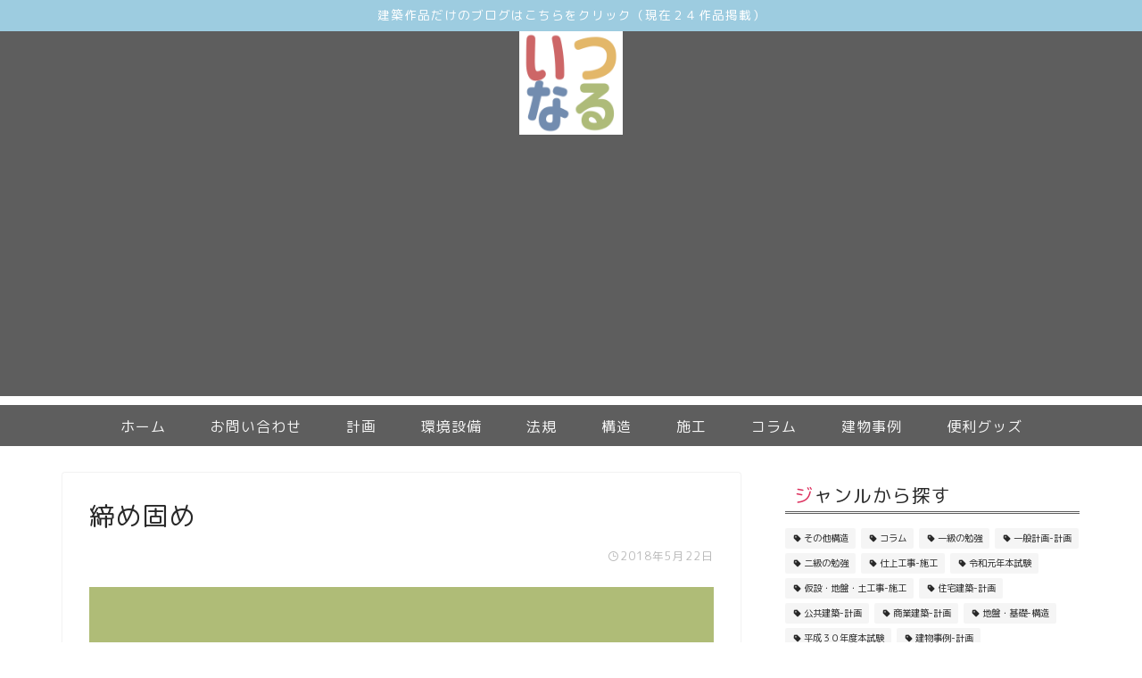

--- FILE ---
content_type: text/html; charset=UTF-8
request_url: https://itsunaru.com/%E7%B7%A0%E3%82%81%E5%9B%BA%E3%82%81/
body_size: 24474
content:
<!DOCTYPE html>
<html lang="ja">
<head prefix="og: http://ogp.me/ns# fb: http://ogp.me/ns/fb# article: http://ogp.me/ns/article#">
<meta charset="utf-8">
<meta http-equiv="X-UA-Compatible" content="IE=edge">
<meta name="viewport" content="width=device-width, initial-scale=1">
<!-- ここからOGP -->
<meta property="og:type" content="blog">
<meta property="og:title" content="締め固め｜建築士試験の勉強法"> 
<meta property="og:url" content="https://itsunaru.com/%e7%b7%a0%e3%82%81%e5%9b%ba%e3%82%81/"> 
<meta property="og:description" content=""> 
<meta property="og:image" content="https://itsunaru.com/wp-content/themes/jin/img/noimg.png">
<meta property="og:site_name" content="建築士試験の勉強法">
<meta property="fb:admins" content="">
<meta name="twitter:card" content="summary_large_image">
<meta name="twitter:site" content="Twitter">
<!-- ここまでOGP --> 

<meta name="description" itemprop="description" content="" >

<title>締め固め｜建築士試験の勉強法</title>
<link rel='dns-prefetch' href='//webfonts.xserver.jp' />
<link rel='dns-prefetch' href='//secure.gravatar.com' />
<link rel='dns-prefetch' href='//ajax.googleapis.com' />
<link rel='dns-prefetch' href='//cdnjs.cloudflare.com' />
<link rel='dns-prefetch' href='//s.w.org' />
<link rel="alternate" type="application/rss+xml" title="建築士試験の勉強法 &raquo; フィード" href="https://itsunaru.com/feed/" />
<link rel="alternate" type="application/rss+xml" title="建築士試験の勉強法 &raquo; コメントフィード" href="https://itsunaru.com/comments/feed/" />
<link rel="alternate" type="application/rss+xml" title="建築士試験の勉強法 &raquo; 締め固め のコメントのフィード" href="https://itsunaru.com/feed/?attachment_id=213" />
		<script type="text/javascript">
			window._wpemojiSettings = {"baseUrl":"https:\/\/s.w.org\/images\/core\/emoji\/12.0.0-1\/72x72\/","ext":".png","svgUrl":"https:\/\/s.w.org\/images\/core\/emoji\/12.0.0-1\/svg\/","svgExt":".svg","source":{"concatemoji":"https:\/\/itsunaru.com\/wp-includes\/js\/wp-emoji-release.min.js?ver=5.4.18"}};
			/*! This file is auto-generated */
			!function(e,a,t){var n,r,o,i=a.createElement("canvas"),p=i.getContext&&i.getContext("2d");function s(e,t){var a=String.fromCharCode;p.clearRect(0,0,i.width,i.height),p.fillText(a.apply(this,e),0,0);e=i.toDataURL();return p.clearRect(0,0,i.width,i.height),p.fillText(a.apply(this,t),0,0),e===i.toDataURL()}function c(e){var t=a.createElement("script");t.src=e,t.defer=t.type="text/javascript",a.getElementsByTagName("head")[0].appendChild(t)}for(o=Array("flag","emoji"),t.supports={everything:!0,everythingExceptFlag:!0},r=0;r<o.length;r++)t.supports[o[r]]=function(e){if(!p||!p.fillText)return!1;switch(p.textBaseline="top",p.font="600 32px Arial",e){case"flag":return s([127987,65039,8205,9895,65039],[127987,65039,8203,9895,65039])?!1:!s([55356,56826,55356,56819],[55356,56826,8203,55356,56819])&&!s([55356,57332,56128,56423,56128,56418,56128,56421,56128,56430,56128,56423,56128,56447],[55356,57332,8203,56128,56423,8203,56128,56418,8203,56128,56421,8203,56128,56430,8203,56128,56423,8203,56128,56447]);case"emoji":return!s([55357,56424,55356,57342,8205,55358,56605,8205,55357,56424,55356,57340],[55357,56424,55356,57342,8203,55358,56605,8203,55357,56424,55356,57340])}return!1}(o[r]),t.supports.everything=t.supports.everything&&t.supports[o[r]],"flag"!==o[r]&&(t.supports.everythingExceptFlag=t.supports.everythingExceptFlag&&t.supports[o[r]]);t.supports.everythingExceptFlag=t.supports.everythingExceptFlag&&!t.supports.flag,t.DOMReady=!1,t.readyCallback=function(){t.DOMReady=!0},t.supports.everything||(n=function(){t.readyCallback()},a.addEventListener?(a.addEventListener("DOMContentLoaded",n,!1),e.addEventListener("load",n,!1)):(e.attachEvent("onload",n),a.attachEvent("onreadystatechange",function(){"complete"===a.readyState&&t.readyCallback()})),(n=t.source||{}).concatemoji?c(n.concatemoji):n.wpemoji&&n.twemoji&&(c(n.twemoji),c(n.wpemoji)))}(window,document,window._wpemojiSettings);
		</script>
		<style type="text/css">
img.wp-smiley,
img.emoji {
	display: inline !important;
	border: none !important;
	box-shadow: none !important;
	height: 1em !important;
	width: 1em !important;
	margin: 0 .07em !important;
	vertical-align: -0.1em !important;
	background: none !important;
	padding: 0 !important;
}
</style>
	<link rel='stylesheet' id='wp-block-library-css'  href='https://itsunaru.com/wp-includes/css/dist/block-library/style.min.css?ver=5.4.18' type='text/css' media='all' />
<style id='wp-block-library-inline-css' type='text/css'>
.has-text-align-justify{text-align:justify;}
</style>
<link rel='stylesheet' id='contact-form-7-css'  href='https://itsunaru.com/wp-content/plugins/contact-form-7/includes/css/styles.css?ver=5.1.7' type='text/css' media='all' />
<link rel='stylesheet' id='parent-style-css'  href='https://itsunaru.com/wp-content/themes/jin/style.css?ver=5.4.18' type='text/css' media='all' />
<link rel='stylesheet' id='theme-style-css'  href='https://itsunaru.com/wp-content/themes/jin-child/style.css?ver=5.4.18' type='text/css' media='all' />
<link rel='stylesheet' id='swiper-style-css'  href='https://cdnjs.cloudflare.com/ajax/libs/Swiper/4.0.7/css/swiper.min.css?ver=5.4.18' type='text/css' media='all' />
<link rel='stylesheet' id='space-css'  href='https://itsunaru.com/wp-content/plugins/space/css/space_style.css?ver=5.4.18' type='text/css' media='all' />
<link rel='stylesheet' id='jetpack_css-css'  href='https://itsunaru.com/wp-content/plugins/jetpack/css/jetpack.css?ver=8.4.5' type='text/css' media='all' />
<script>if (document.location.protocol != "https:") {document.location = document.URL.replace(/^http:/i, "https:");}</script><script type='text/javascript' src='https://ajax.googleapis.com/ajax/libs/jquery/1.12.4/jquery.min.js?ver=5.4.18'></script>
<script type='text/javascript' src='//webfonts.xserver.jp/js/xserver.js?ver=1.2.1'></script>
<script type='text/javascript' src='https://itsunaru.com/wp-content/plugins/wp-scroll-depth/js/jquery-scrolldepth/jquery.scrolldepth.min.js?ver=5.4.18'></script>
<link rel='https://api.w.org/' href='https://itsunaru.com/wp-json/' />
<link rel='shortlink' href='https://wp.me/a9TBrX-3r' />
<link rel="alternate" type="application/json+oembed" href="https://itsunaru.com/wp-json/oembed/1.0/embed?url=https%3A%2F%2Fitsunaru.com%2F%25e7%25b7%25a0%25e3%2582%2581%25e5%259b%25ba%25e3%2582%2581%2F" />
<link rel="alternate" type="text/xml+oembed" href="https://itsunaru.com/wp-json/oembed/1.0/embed?url=https%3A%2F%2Fitsunaru.com%2F%25e7%25b7%25a0%25e3%2582%2581%25e5%259b%25ba%25e3%2582%2581%2F&#038;format=xml" />
<script>
	jQuery( document ).ready(function(){
		jQuery.scrollDepth({
			elements: [''],
			percentage: true,
			userTiming: true,
			pixelDepth: false,
			nonInteraction: false,
			gtmOverride: false,
	});
});
</script>
<style>
.zebline-color-a {
background: linear-gradient(transparent 50%,
#FFCCCC 50%);
}
.zebline-color-b {
background: linear-gradient(transparent 50%,
#A2FF44 50%);
}
.zebline-color-c {
background: linear-gradient(transparent 50%,
#FFFB3E 50%);
}
.zebline-maker{
transition: 5s;
}
.zebline-show-a a {
-webkit-animation: blink 1.5s ease-in-out infinite alternate;
animation: blink 1.5s ease-in-out infinite alternate
}
.zebline-maker {
font-weight: 700;
background-repeat: no-repeat;
background-size: 200% 100%;
background-position: 200% 0
}
.zebline-show {
background-position: 100% 0
}
@-webkit-keyframes blink {
0% {
opacity: .1
}
100% {
opacity: 1
}
}
@keyframes blink {
0% {
opacity: .1
}
100% {
opacity: 1
}
}
</style>

<link rel='dns-prefetch' href='//v0.wordpress.com'/>
<link rel='dns-prefetch' href='//i0.wp.com'/>
<link rel='dns-prefetch' href='//i1.wp.com'/>
<link rel='dns-prefetch' href='//i2.wp.com'/>
<style type='text/css'>img#wpstats{display:none}</style>	<style type="text/css">
		#wrapper{
							background-color: #ffffff;
				background-image: url();
					}
		.related-entry-headline-text span:before,
		#comment-title span:before,
		#reply-title span:before{
			background-color: #5e5e5e;
			border-color: #5e5e5e!important;
		}
		
		#breadcrumb:after,
		#page-top a{	
			background-color: #dddddd;
		}
				footer{
			background-color: #dddddd;
		}
		.footer-inner a,
		#copyright,
		#copyright-center{
			border-color: #0a0000!important;
			color: #0a0000!important;
		}
		#footer-widget-area
		{
			border-color: #0a0000!important;
		}
				.page-top-footer a{
			color: #dddddd!important;
		}
				#breadcrumb ul li,
		#breadcrumb ul li a{
			color: #dddddd!important;
		}
		
		body,
		a,
		a:link,
		a:visited,
		.my-profile,
		.widgettitle,
		.tabBtn-mag label{
			color: #282828;
		}
		a:hover{
			color: #ea5416;
		}
						.widget_nav_menu ul > li > a:before,
		.widget_categories ul > li > a:before,
		.widget_pages ul > li > a:before,
		.widget_recent_entries ul > li > a:before,
		.widget_archive ul > li > a:before,
		.widget_archive form:after,
		.widget_categories form:after,
		.widget_nav_menu ul > li > ul.sub-menu > li > a:before,
		.widget_categories ul > li > .children > li > a:before,
		.widget_pages ul > li > .children > li > a:before,
		.widget_nav_menu ul > li > ul.sub-menu > li > ul.sub-menu li > a:before,
		.widget_categories ul > li > .children > li > .children li > a:before,
		.widget_pages ul > li > .children > li > .children li > a:before{
			color: #5e5e5e;
		}
		.widget_nav_menu ul .sub-menu .sub-menu li a:before{
			background-color: #282828!important;
		}
		footer .footer-widget,
		footer .footer-widget a,
		footer .footer-widget ul li,
		.footer-widget.widget_nav_menu ul > li > a:before,
		.footer-widget.widget_categories ul > li > a:before,
		.footer-widget.widget_recent_entries ul > li > a:before,
		.footer-widget.widget_pages ul > li > a:before,
		.footer-widget.widget_archive ul > li > a:before,
		footer .widget_tag_cloud .tagcloud a:before{
			color: #0a0000!important;
			border-color: #0a0000!important;
		}
		footer .footer-widget .widgettitle{
			color: #0a0000!important;
			border-color: #da5d2a!important;
		}
		footer .widget_nav_menu ul .children .children li a:before,
		footer .widget_categories ul .children .children li a:before,
		footer .widget_nav_menu ul .sub-menu .sub-menu li a:before{
			background-color: #0a0000!important;
		}
		#drawernav a:hover,
		.post-list-title,
		#prev-next p,
		#toc_container .toc_list li a{
			color: #282828!important;
		}
		
		#header-box{
			background-color: #5e5e5e;
		}
												@media (min-width: 768px) {
			.top-image-meta{
				margin-top: calc( - 30px);
			}
		}
		@media (min-width: 1200px) {
			.top-image-meta{
				margin-top: calc();
			}
		}
				.pickup-contents:before{
			background-color: #5e5e5e!important;
		}
		
		.main-image-text{
			color: #ffffff;
		}
		.main-image-text-sub{
			color: #0c0000;
		}
		
						#site-info{
			padding-top: 0px!important;
			padding-bottom: 0px!important;
		}
				
		#site-info span a{
			color: #ffffff!important;
		}
		
				#headmenu .headsns .line a svg{
			fill: #1d508e!important;
		}
		#headmenu .headsns a,
		#headmenu{
			color: #1d508e!important;
			border-color:#1d508e!important;
		}
						.profile-follow .line-sns a svg{
			fill: #5e5e5e!important;
		}
		.profile-follow .line-sns a:hover svg{
			fill: #da5d2a!important;
		}
		.profile-follow a{
			color: #5e5e5e!important;
			border-color:#5e5e5e!important;
		}
		.profile-follow a:hover,
		#headmenu .headsns a:hover{
			color:#da5d2a!important;
			border-color:#da5d2a!important;
		}
				.search-box:hover{
			color:#da5d2a!important;
			border-color:#da5d2a!important;
		}
				#header #headmenu .headsns .line a:hover svg{
			fill:#da5d2a!important;
		}
		.cps-icon-bar,
		#navtoggle:checked + .sp-menu-open .cps-icon-bar{
			background-color: #ffffff;
		}
		#nav-container{
			background-color: #5e5e5e;
		}
		.menu-box .menu-item svg{
			fill:#f4f4f4;
		}
		#drawernav ul.menu-box > li > a,
		#drawernav2 ul.menu-box > li > a,
		#drawernav3 ul.menu-box > li > a,
		#drawernav4 ul.menu-box > li > a,
		#drawernav5 ul.menu-box > li > a,
		#drawernav ul.menu-box > li.menu-item-has-children:after,
		#drawernav2 ul.menu-box > li.menu-item-has-children:after,
		#drawernav3 ul.menu-box > li.menu-item-has-children:after,
		#drawernav4 ul.menu-box > li.menu-item-has-children:after,
		#drawernav5 ul.menu-box > li.menu-item-has-children:after{
			color: #f4f4f4!important;
		}
		#drawernav ul.menu-box li a,
		#drawernav2 ul.menu-box li a,
		#drawernav3 ul.menu-box li a,
		#drawernav4 ul.menu-box li a,
		#drawernav5 ul.menu-box li a{
			font-size: 16px!important;
		}
		#drawernav3 ul.menu-box > li{
			color: #282828!important;
		}
		#drawernav4 .menu-box > .menu-item > a:after,
		#drawernav3 .menu-box > .menu-item > a:after,
		#drawernav .menu-box > .menu-item > a:after{
			background-color: #f4f4f4!important;
		}
		#drawernav2 .menu-box > .menu-item:hover,
		#drawernav5 .menu-box > .menu-item:hover{
			border-top-color: #5e5e5e!important;
		}
				.cps-info-bar a{
			background-color: #9dcce0!important;
		}
				@media (min-width: 768px) {
			.post-list-mag .post-list-item:not(:nth-child(2n)){
				margin-right: 2.6%;
			}
		}
				@media (min-width: 768px) {
			#tab-1:checked ~ .tabBtn-mag li [for="tab-1"]:after,
			#tab-2:checked ~ .tabBtn-mag li [for="tab-2"]:after,
			#tab-3:checked ~ .tabBtn-mag li [for="tab-3"]:after,
			#tab-4:checked ~ .tabBtn-mag li [for="tab-4"]:after{
				border-top-color: #5e5e5e!important;
			}
			.tabBtn-mag label{
				border-bottom-color: #5e5e5e!important;
			}
		}
		#tab-1:checked ~ .tabBtn-mag li [for="tab-1"],
		#tab-2:checked ~ .tabBtn-mag li [for="tab-2"],
		#tab-3:checked ~ .tabBtn-mag li [for="tab-3"],
		#tab-4:checked ~ .tabBtn-mag li [for="tab-4"],
		#prev-next a.next:after,
		#prev-next a.prev:after,
		.more-cat-button a:hover span:before{
			background-color: #5e5e5e!important;
		}
		

		.swiper-slide .post-list-cat,
		.post-list-mag .post-list-cat,
		.post-list-mag3col .post-list-cat,
		.post-list-mag-sp1col .post-list-cat,
		.swiper-pagination-bullet-active,
		.pickup-cat,
		.post-list .post-list-cat,
		#breadcrumb .bcHome a:hover span:before,
		.popular-item:nth-child(1) .pop-num,
		.popular-item:nth-child(2) .pop-num,
		.popular-item:nth-child(3) .pop-num{
			background-color: #da5d2a!important;
		}
		.sidebar-btn a,
		.profile-sns-menu{
			background-color: #da5d2a!important;
		}
		.sp-sns-menu a,
		.pickup-contents-box a:hover .pickup-title{
			border-color: #5e5e5e!important;
			color: #5e5e5e!important;
		}
				.pro-line svg{
			fill: #5e5e5e!important;
		}
		.cps-post-cat a,
		.meta-cat,
		.popular-cat{
			background-color: #da5d2a!important;
			border-color: #da5d2a!important;
		}
		.tagicon,
		.tag-box a,
		#toc_container .toc_list > li,
		#toc_container .toc_title{
			color: #5e5e5e!important;
		}
		.widget_tag_cloud a::before{
			color: #282828!important;
		}
		.tag-box a,
		#toc_container:before{
			border-color: #5e5e5e!important;
		}
		.cps-post-cat a:hover{
			color: #ea5416!important;
		}
		.pagination li:not([class*="current"]) a:hover,
		.widget_tag_cloud a:hover{
			background-color: #5e5e5e!important;
		}
		.pagination li:not([class*="current"]) a:hover{
			opacity: 0.5!important;
		}
		.pagination li.current a{
			background-color: #5e5e5e!important;
			border-color: #5e5e5e!important;
		}
		.nextpage a:hover span {
			color: #5e5e5e!important;
			border-color: #5e5e5e!important;
		}
		.cta-content:before{
			background-color: #eeeeee!important;
		}
		.cta-text,
		.info-title{
			color: #333333!important;
		}
		#footer-widget-area.footer_style1 .widgettitle{
			border-color: #da5d2a!important;
		}
		.sidebar_style1 .widgettitle,
		.sidebar_style5 .widgettitle{
			border-color: #5e5e5e!important;
		}
		.sidebar_style2 .widgettitle,
		.sidebar_style4 .widgettitle,
		.sidebar_style6 .widgettitle,
		#home-bottom-widget .widgettitle,
		#home-top-widget .widgettitle,
		#post-bottom-widget .widgettitle,
		#post-top-widget .widgettitle{
			background-color: #5e5e5e!important;
		}
		#home-bottom-widget .widget_search .search-box input[type="submit"],
		#home-top-widget .widget_search .search-box input[type="submit"],
		#post-bottom-widget .widget_search .search-box input[type="submit"],
		#post-top-widget .widget_search .search-box input[type="submit"]{
			background-color: #da5d2a!important;
		}
		
		.tn-logo-size{
			font-size: 10%!important;
		}
		@media (min-width: 768px) {
		.tn-logo-size img{
			width: calc(10%*2.2)!important;
		}
		}
		@media (min-width: 1200px) {
		.tn-logo-size img{
			width: 10%!important;
		}
		}
		.sp-logo-size{
			font-size: 13%!important;
		}
		.sp-logo-size img{
			width: 13%!important;
		}
				.related-entry-section{
			margin-top: 30px!important;
		}
				.cps-post-main ul > li:before,
		.cps-post-main ol > li:before{
			background-color: #da5d2a!important;
		}
		.profile-card .profile-title{
			background-color: #5e5e5e!important;
		}
		.profile-card{
			border-color: #5e5e5e!important;
		}
		.cps-post-main a{
			color:#dd0000;
		}
		.cps-post-main .marker{
			background: -webkit-linear-gradient( transparent 80%, #f2c500 0% ) ;
			background: linear-gradient( transparent 80%, #f2c500 0% ) ;
		}
		.cps-post-main .marker2{
			background: -webkit-linear-gradient( transparent 80%, #dd0000 0% ) ;
			background: linear-gradient( transparent 80%, #dd0000 0% ) ;
		}
		
		
		.simple-box1{
			border-color:#0c0000!important;
		}
		.simple-box2{
			border-color:#7a7769!important;
		}
		.simple-box3{
			border-color:#a3e268!important;
		}
		.simple-box4{
			border-color:#5d9fd8!important;
		}
		.simple-box4:before{
			background-color: #5d9fd8;
		}
		.simple-box5{
			border-color:#e86fb7!important;
		}
		.simple-box5:before{
			background-color: #e86fb7;
		}
		.simple-box6{
			background-color:#fff9d1!important;
		}
		.simple-box7{
			border-color:#c2e9f9!important;
		}
		.simple-box7:before{
			background-color:#c2e9f9!important;
		}
		.simple-box8{
			border-color:#7addb5!important;
		}
		.simple-box8:before{
			background-color:#7addb5!important;
		}
		.simple-box9:before{
			background-color:#d88be8!important;
		}
				.simple-box9:after{
			border-color:#d88be8 #d88be8 #fff #fff!important;
		}
				
		.kaisetsu-box1:before,
		.kaisetsu-box1-title{
			background-color:#ff9d7f!important;
		}
		.kaisetsu-box2{
			border-color:#0c0000!important;
		}
		.kaisetsu-box2-title{
			background-color:#0c0000!important;
		}
		.kaisetsu-box4{
			border-color:#ea5b81!important;
		}
		.kaisetsu-box4-title{
			background-color:#ea5b81!important;
		}
		.kaisetsu-box5:before{
			background-color:#3bb1ba!important;
		}
		.kaisetsu-box5-title{
			background-color:#3bb1ba!important;
		}
		
		.concept-box1{
			border-color:#67db74!important;
		}
		.concept-box1:after{
			background-color:#67db74!important;
		}
		.concept-box1:before{
			content:"ポイント"!important;
			color:#67db74!important;
		}
		.concept-box2{
			border-color:#f7bb22!important;
		}
		.concept-box2:after{
			background-color:#f7bb22!important;
		}
		.concept-box2:before{
			content:"注意点"!important;
			color:#f7bb22!important;
		}
		.concept-box3{
			border-color:#12afe8!important;
		}
		.concept-box3:after{
			background-color:#12afe8!important;
		}
		.concept-box3:before{
			content:"良い例"!important;
			color:#12afe8!important;
		}
		.concept-box4{
			border-color:#ed3636!important;
		}
		.concept-box4:after{
			background-color:#ed3636!important;
		}
		.concept-box4:before{
			content:"悪い例"!important;
			color:#ed3636!important;
		}
		.concept-box5{
			border-color:#7f7f7f!important;
		}
		.concept-box5:after{
			background-color:#7f7f7f!important;
		}
		.concept-box5:before{
			content:"参考"!important;
			color:#7f7f7f!important;
		}
		.concept-box6{
			border-color:#7198ed!important;
		}
		.concept-box6:after{
			background-color:#7198ed!important;
		}
		.concept-box6:before{
			content:"メモ"!important;
			color:#7198ed!important;
		}
		
		.innerlink-box1,
		.blog-card{
			border-color:#42bc85!important;
		}
		.innerlink-box1-title{
			background-color:#42bc85!important;
			border-color:#42bc85!important;
		}
		.innerlink-box1:before,
		.blog-card-hl-box{
			background-color:#42bc85!important;
		}
				
		.jin-ac-box01-title::after{
			color: #5e5e5e;
		}
		
		.color-button01 a,
		.color-button01 a:hover,
		.color-button01:before{
			background-color: #0c0000!important;
		}
		.top-image-btn-color a,
		.top-image-btn-color a:hover,
		.top-image-btn-color:before{
			background-color: #d13d38!important;
		}
		.color-button02 a,
		.color-button02 a:hover,
		.color-button02:before{
			background-color: #dd0000!important;
		}
		
		.color-button01-big a,
		.color-button01-big a:hover,
		.color-button01-big:before{
			background-color: #dd0000!important;
		}
		.color-button01-big a,
		.color-button01-big:before{
			border-radius: 50px!important;
		}
		.color-button01-big a{
			padding-top: 20px!important;
			padding-bottom: 20px!important;
		}
		
		.color-button02-big a,
		.color-button02-big a:hover,
		.color-button02-big:before{
			background-color: #0c0000!important;
		}
		.color-button02-big a,
		.color-button02-big:before{
			border-radius: 40px!important;
		}
		.color-button02-big a{
			padding-top: 20px!important;
			padding-bottom: 20px!important;
		}
				.color-button01-big{
			width: 75%!important;
		}
		.color-button02-big{
			width: 75%!important;
		}
				
		
					.top-image-btn-color:before,
			.wide-layout ul li .color-button01:before,
			.wide-layout ul li .color-button02:before,
			.color-button01:before,
			.color-button02:before,
			.color-button01-big:before,
			.color-button02-big:before{
				display: none;
			}
			.top-image-btn-color a:hover,
			.color-button01 a:hover,
			.color-button02 a:hover,
			.color-button01-big a:hover,
			.color-button02-big a:hover{
				-webkit-transform: translateY(2px);
				transform: translateY(2px);
				-webkit-filter: brightness(1.05);
			 	filter: brightness(1.05);
				opacity: 1;
			}
				
		.h2-style01 h2,
		.h2-style02 h2:before,
		.h2-style03 h2,
		.h2-style04 h2:before,
		.h2-style05 h2,
		.h2-style07 h2:before,
		.h2-style07 h2:after,
		.h3-style03 h3:before,
		.h3-style02 h3:before,
		.h3-style05 h3:before,
		.h3-style07 h3:before,
		.h2-style08 h2:after,
		.h2-style10 h2:before,
		.h2-style10 h2:after,
		.h3-style02 h3:after,
		.h4-style02 h4:before{
			background-color: #5e5e5e!important;
		}
		.h3-style01 h3,
		.h3-style04 h3,
		.h3-style05 h3,
		.h3-style06 h3,
		.h4-style01 h4,
		.h2-style02 h2,
		.h2-style08 h2,
		.h2-style08 h2:before,
		.h2-style09 h2,
		.h4-style03 h4{
			border-color: #5e5e5e!important;
		}
		.h2-style05 h2:before{
			border-top-color: #5e5e5e!important;
		}
		.h2-style06 h2:before,
		.sidebar_style3 .widgettitle:after{
			background-image: linear-gradient(
				-45deg,
				transparent 25%,
				#5e5e5e 25%,
				#5e5e5e 50%,
				transparent 50%,
				transparent 75%,
				#5e5e5e 75%,
				#5e5e5e			);
		}
				.jin-h2-icons.h2-style02 h2 .jic:before,
		.jin-h2-icons.h2-style04 h2 .jic:before,
		.jin-h2-icons.h2-style06 h2 .jic:before,
		.jin-h2-icons.h2-style07 h2 .jic:before,
		.jin-h2-icons.h2-style08 h2 .jic:before,
		.jin-h2-icons.h2-style09 h2 .jic:before,
		.jin-h2-icons.h2-style10 h2 .jic:before,
		.jin-h3-icons.h3-style01 h3 .jic:before,
		.jin-h3-icons.h3-style02 h3 .jic:before,
		.jin-h3-icons.h3-style03 h3 .jic:before,
		.jin-h3-icons.h3-style04 h3 .jic:before,
		.jin-h3-icons.h3-style05 h3 .jic:before,
		.jin-h3-icons.h3-style06 h3 .jic:before,
		.jin-h3-icons.h3-style07 h3 .jic:before,
		.jin-h4-icons.h4-style01 h4 .jic:before,
		.jin-h4-icons.h4-style02 h4 .jic:before,
		.jin-h4-icons.h4-style03 h4 .jic:before,
		.jin-h4-icons.h4-style04 h4 .jic:before{
			color:#5e5e5e;
		}
		
		@media all and (-ms-high-contrast:none){
			*::-ms-backdrop, .color-button01:before,
			.color-button02:before,
			.color-button01-big:before,
			.color-button02-big:before{
				background-color: #595857!important;
			}
		}
		
		.jin-lp-h2 h2,
		.jin-lp-h2 h2{
			background-color: transparent!important;
			border-color: transparent!important;
			color: #282828!important;
		}
		.jincolumn-h3style2{
			border-color:#5e5e5e!important;
		}
		.jinlph2-style1 h2:first-letter{
			color:#5e5e5e!important;
		}
		.jinlph2-style2 h2,
		.jinlph2-style3 h2{
			border-color:#5e5e5e!important;
		}
		.jin-photo-title .jin-fusen1-down,
		.jin-photo-title .jin-fusen1-even,
		.jin-photo-title .jin-fusen1-up{
			border-left-color:#5e5e5e;
		}
		.jin-photo-title .jin-fusen2,
		.jin-photo-title .jin-fusen3{
			background-color:#5e5e5e;
		}
		.jin-photo-title .jin-fusen2:before,
		.jin-photo-title .jin-fusen3:before {
			border-top-color: #5e5e5e;
		}
		
		
	</style>
<style>
.milestone-widget {
	margin-bottom: 1em;
}
.milestone-content {
	line-height: 2;
	margin-top: 5px;
	max-width: 100%;
	padding: 0;
	text-align: center;
}
.milestone-header {
	background-color: #333333;
	color: #ffffff;
	line-height: 1.3;
	margin: 0;
	padding: .8em;
}
.milestone-header .event,
.milestone-header .date {
	display: block;
}
.milestone-header .event {
	font-size: 120%;
}
.milestone-countdown .difference {
	display: block;
	font-size: 500%;
	font-weight: bold;
	line-height: 1.2;
}
.milestone-countdown,
.milestone-message {
	background-color: #ffffff;
	border: 1px solid #cccccc;
	border-top: 0;
	color: #333333;
	padding-bottom: 1em;
}
.milestone-message {
	padding-top: 1em
}
</style>
<!-- この URL で利用できる AMP HTML バージョンはありません。 -->    <style type="text/css">
        /*スマホ時にもカスタマイザーのカラーを適応させる*/
        body,body::after{
            background-color: #ffffff;
        }
        #site-info h1 a{
            color:#ffffff;
        }
        /*ヘッダー追従時に邪魔な要素を排除する*/
        .footer-menu-sp{
            transform: translateY(0);
        }
        #post-top-widget .space_article_list,#post-bottom-widget .space_article_list,#home-top-widget .space_article_list,#home-bottom-widget .space_article_list{
            background-color: #ffffff;
            box-shadow: none;
        }
        #sidebar .wpp-excerpt{
            display: none;
        }
        .space_sp_menu{
            transform: translateY(50px);
        }
        #page-top{
            transform: translateX(0);
        }
        #page-top.space_top{
            transform: translateX(75px);
        }
        /*独自のショートコードをサイドバーに追加する*/
        #sidebar.sidebar_style1 #spaceArticle > p,#sidebar.sidebar_style5 #spaceArticle > p{
            border-color:#5e5e5e;
        }
        #sidebar.sidebar_style2 #spaceArticle > p,#sidebar.sidebar_style4 #spaceArticle > p,#sidebar.sidebar_style6 #spaceArticle > p{
            background-color: #5e5e5e;
        }
        #sidebar.sidebar_style3 #spaceArticle > p::after{
            background-image: linear-gradient( -45deg, transparent 25%, #5e5e5e 25%, #5e5e5e 50%, transparent 50%, transparent 75%, #5e5e5e 75%, #5e5e5e    );
        }
        #sidebar.sidebar_style4 #spaceArticle > p{
            border: 3px double #ffffff !important;
        }
        @media screen and (min-width: 768px){
            .post-list-mag .post-list-item .post-list-inner .post-list-meta .post-list-title{
                padding-top: 15px;
            }
        }
        @media screen and (min-width:768px){
            #sidebar ul.wpp-list li::after{
                border:7.5px solid;
                border-color: transparent #5e5e5e;
                top: 20px;
            }
        }
                    .article_style1 .cps-post-box{
                background:#ffffff;
            }
                /*RinkerとカエレバのデザインをSPACE仕様に*/
                /*<!-- フォントカスタマイズ  -->*/
        
        /*スマホ時サイドバーを非表示にさせる*/
                    @media screen and (max-width: 767px){
                #sidebar{
                    display: none;
                }
            }
        
        /*記事の背景色を任意の色に変える*/
                    /*変更しない場合*/
            #spaceArticle .spaceList li a{
                color: #282828;
                -webkit-box-shadow: 1px 1px 9px -6px #282828;
                box-shadow: 1px 1px 9px -6px #282828;
            }
        
                /*トップページ設定が１カラムだった場合*/
                /*次のページ・前のページのリデザイン*/
                    #comment-box #prev-next .prev, #comment-box #prev-next .next{
                width: 100%;
                padding: 0;
                border-radius: 0 0 10px 10px;
            }
            #prev-next .prev, #prev-next .next{
                padding-right: 0px;
                padding-left: 0px;
                border-radius: 10px;
            }
            #prev-next .prev .metabox, #prev-next .next .metabox{
                display: block;
                position: relative;
            }
            #prev-next .prev .metabox img, #prev-next .next .metabox img{
                width: 100%;
                vertical-align: bottom;
                height: auto;
                margin-right: 0;
                margin-left: 0;
                border-radius: 10px 10px 0 0;
            }
            #prev-next .prev .metabox p, #prev-next .next .metabox p{
                position: absolute;
                color: #fff!important;
                font-size: 0.95rem;
                line-height: 1.5;
                width: 95%;
                padding: 0 2.5%;
                margin: 0;
                white-space: pre-wrap;
                bottom: 20px;
                left: 0;
            }
            #prev-next .prev .metabox::before, #prev-next .next .metabox::before{
                position: absolute;
                content:'';
                background: -moz-linear-gradient(top, #0c0f15, transparent);
                background: -webkit-linear-gradient(top, #0c0f15, transparent);
                background: linear-gradient(to top, #0c0f15, transparent);
                width: 100%;
                height: 100%;
                bottom: 0;
                left: 0;
            }
            #prev-next a.prev:after, #prev-next a.next:after{
                font-size: 0.7rem;
                padding: 4px 8px;
            }
            @media (min-width: 768px){
                #prev-next{
                    padding-right: 30px;
                }
                #prev-next .prev .metabox p, #prev-next .next .metabox p{
                    bottom: 15px;
                }
            }
            @media (min-width: 1200px){
                #prev-next .prev .metabox::before, #prev-next .next .metabox::before{
                    transition: all 0.3s;
                    transform:translateY(203px);
                }
                #prev-next .prev .metabox p, #prev-next .next .metabox p{
                    transition:all 0.3s;
                    transform: translateY(75px);
                }
                #prev-next .prev .metabox:hover::before, #prev-next .next .metabox:hover::before{
                    transform: translateY(0px);
                }
                #prev-next .prev .metabox:hover p, #prev-next .next .metabox:hover p{
                    transform: translateY(0px);
                }

            }
        
        /*関連記事を横スクロールにリデザイン*/
        
        /*SPACE専用のアニメーション（ページ遷移やスクロール等）*/
        
        /*スマホボタンをシェアボタンにする*/
                /*<!-- ピックアップコンテンツデザイン選択  -->*/
                    .pickup-contents-box{
                    position: relative;
                }
            .pickup-contents-box::before{
                position: absolute;
                content: "ピックアップコンテンツ";
                font-family: 'Quicksand';
                font-size: 1.2rem;
                font-weight: bold;
                top: 10px;
                left: 15px;
            }
            .pickup-contents-box .pickup-contents{
                border-bottom: 1px solid #505050;
            }
            .pickup-contents-box .pickup-contents{
                padding: 15px 0 25px;
                margin: 0 15px;
                padding-top: 3rem;
                display: block;
                overflow-x: auto;
                white-space: nowrap;
                -webkit-overflow-scrolling: touch;
            }
            .pickup-contents-box .pickup-contents li{
                display: inline-block;
                width: 80%;
                margin-right: 10px;
                margin-top: 0px;
            }
            .pickup-contents-box .pickup-contents li:nth-child(2n){
                margin-right: 10px;
            }
            @media screen and (min-width: 768px){
                .pickup-contents-box{
                    padding: 45px 20px 0px;
                }
                .pickup-contents-box::before{
                    top: 25px;
                    font-size: 1.4rem;
                }
                .pickup-contents-box .pickup-contents{
                    margin: 0;
                    padding: 0 0 25px;
                    padding-top: 1.4rem;
                }
                .pickup-contents-box .pickup-contents li{
                    width: 30%;
                }
            }
            @media screen and (min-width: 1200px){
                .pickup-contents-box{
                    width: 100%;
                    max-width: 1200px;
                    margin: 0 auto;
                    padding: 70px 30px 0;
                }
                .pickup-contents-box .pickup-contents{
                    padding:0 0 30px;
                    white-space: initial;
                }
                .pickup-contents-box .pickup-contents li,.pickup-contents-box .pickup-contents li:nth-child(2n){
                    width:24%;
                    margin-right: .6483%;
                }
                .pickup-contents-box::before{
                    left: 30px;
                }
            }
                /*ピックアップコンテンツにテキストがある場合*/
                    .pickup-contents-box{
                position: relative;
            }
            .pickup-contents-box::before{
                position: absolute;
                content: "気になるコンテンツをクリックしてね";
                font-family: 'Quicksand';
                font-size: 1.2rem;
                font-weight: bold;
                top: 10px;
                left: 15px;
            }
            .pickup-contents-box .pickup-contents{
                padding: 15px 0 25px;
                margin: 0 15px;
                padding-top: 3rem;
            }
            @media screen and (min-width: 768px){
                .pickup-contents-box{
                    padding: 25px 20px 0px;
                }
                .pickup-contents-box::before{
                    top: 25px;
                    font-size: 1.4rem;
                }
                .pickup-contents-box .pickup-contents{
                    margin: 0;
                    padding: 0 0 25px;
                    padding-top: 1.4rem;
                }
            }
            @media screen and (min-width: 1200px){
                .pickup-contents-box{
                    width: 100%;
                    max-width: 1200px;
                    margin: 0 auto;
                    padding: 50px 30px 0;
                }
                .pickup-contents-box .pickup-contents{
                    padding:0 0 30px;
                    white-space: initial;
                }
                .pickup-contents-box::before{
                    left: 30px;
                }
            }
                /*ピックアップコンテンツにテキストがある場合*/
                    .pickup-contents-box .pickup-contents{
                padding-top: 3rem;
            }
            @media screen and (min-width: 768px){
                .pickup-contents-box{
                    padding: 50px 20px 0px;
                }
                .pickup-contents-box .pickup-contents{
                    padding: 0 0 25px;
                    padding-top: 1.4rem;
                }
            }
            @media screen and (min-width: 1200px){
                .pickup-contents-box{
                    padding: 70px 30px 0;
                }
                .pickup-contents-box .pickup-contents{
                    padding:0 0 30px;
                }
            }
        

                .pickup-contents-box .pickup-contents li a .pickup-image .pickup-title{
            white-space: pre-wrap;
        }
        
        /*TOP固定ページのみパンくずリストとSNSボタンを削除*/
        
        /*サイトタイトルがあるときサイト上部に表示させる*/
                        /*オーバーレイアイキャッチを条件分岐で出力させる*/
              /*ハンバーガーメニューのデザインとアニメーション*/
              @media (max-width: 767px){
            /*デザイン（見た目）部分*/
            .sp-menu-open::before {
                content: 'MENU';
                position: absolute;
                font-size: 0.65rem;
                top: 30px;
                right: 4px;
                color: #282828;
            }
                                /*スマホシェアボタンをオン状態でDark Modeを使わない場合*/
                .sp-menu-open::before {
                    color: #fff;
                }
                            .sp-menu-box{
                transform: translate3d(-100%, 0, 0);
                background-color: transparent;
            }
            .sp-menu-box .sp-menu-title{
                color: #fff;
                position: absolute;
                width: 100%;
                margin-top: 0px;
                padding: 15px 0 12px;
                font-size: 1rem;
            }
            .sp-menu-box .fixed-content{
                margin-top: 60px;
            }
            .sp-menu-box .fixed-content ul.menu-box{
                width: 100%;
                height: 70%;
                margin: 0 auto;
                padding: 0;
            }
            .sp-menu-box .fixed-content ul.menu-box li{
                width: 86%;
                padding: 10px 7%;
                border-bottom: 1px solid #2f2f2f;
            }
            .sp-menu-box .fixed-content ul.menu-box li a{
                color: #fff;
                font-weight: normal;
                font-size: 1rem;
                padding-left: 0;
            }
            .sp-menu-box .fixed-content ul.menu-box li a::before{
                content: none;
            }
            .sp-menu-box .fixed-content ul.menu-box li a span{
                position: relative;
                padding-right: 35px;
            }
            .sp-menu-box .fixed-content ul.menu-box li a span::before{
                position: absolute;
                content: '';
                width: 30px;
                height: 30px;
                top: -5px;
                left: 0px;
                background-color: #5e5e5e;
                border-radius: 30px;
            }
            .sp-menu-box .fixed-content ul.menu-box li a span .jic::before{
                color:#fff;
                position: absolute;
                top: 1px;
                left: 5.5px;
                font-size: 1.11rem;
            }
            .sp-menu-box .fixed-content ul.menu-box li ul.sub-menu{
                margin-left: 0px;
                padding-bottom: 15px;
            }
            .sp-menu-box .fixed-content ul.menu-box li ul.sub-menu li{
                position: relative;
                padding: 0;
                border-bottom: none;
            }
            .sp-menu-box .fixed-content ul.menu-box li ul.sub-menu li a{
                font-size: 0.8rem;
                padding-bottom: 0px;
                padding-left: 30px;
            }
            .sp-menu-box .fixed-content ul.menu-box li ul.sub-menu li::before{
                position: absolute;
                content:"";
                width: 5px;
                height: 5px;
                background-color: #2f2f2f;
                border-radius: 50%;
                top: 18px;
                left: 14px;
            }
            .sp-menu-box .fixed-content ul.menu-box li.lightblue a span::before,.sp-menu-box .fixed-content ul.menu-box li.lightblue ul li::before{
                background-color: #1db2d7;
            }
            .sp-menu-box .fixed-content ul.menu-box li.orange a span::before,.sp-menu-box .fixed-content ul.menu-box li.orange ul li::before{
                background-color: #fa9302;
            }
            .sp-menu-box .fixed-content ul.menu-box li.red a span::before,.sp-menu-box .fixed-content ul.menu-box li.red ul li::before{
                background-color: #d9392b;
            }
            .sp-menu-box .fixed-content ul.menu-box li.yellow a span::before,.sp-menu-box .fixed-content ul.menu-box li.yellow ul li::before{
                background-color: #f3b216;
            }
            .sp-menu-box .fixed-content ul.menu-box li.green a span::before,.sp-menu-box .fixed-content ul.menu-box li.green ul li::before{
                background-color: #40b771;
            }
            .sp-menu-box .fixed-content ul.menu-box li.purple a span::before,.sp-menu-box .fixed-content ul.menu-box li.purple ul li::before{
                background-color: #6f26fa;
            }
            .sp-menu-box .fixed-content ul.menu-box li.blue a span::before,.sp-menu-box .fixed-content ul.menu-box li.blue ul li::before{
                background-color: #2d72d9;
            }

            /*アニメーション部分*/
            .sp-menu-box{
                position: fixed;
                top: 0px;
                left: 0px;
                width: 0;
                height: 0;
                transition: border-radius linear 0.8s, width cubic-bezier(0.77, 0, 0.175, 1) 0.6s, height cubic-bezier(0.77, 0, 0.175, 1) 0.6s;
            }
            .sp-menu-box::before,.sp-menu-box::after{
                content: "";
                will-change: transform;
                position: fixed;
                top: 0px;
                left: 0px;
                width: 0;
                height: 0;
                background-color: rgba(20, 21, 26,0.6);
                border-bottom-right-radius: 200%;
                z-index: -1;
                transition: border-radius linear 0.8s, width cubic-bezier(0.77, 0, 0.175, 1) 0.6s, height cubic-bezier(0.77, 0, 0.175, 1) 0.6s;
            }
            .sp-menu-box::before{
                transition-delay: .2s;
            }
            .sp-menu-box::after{
                background-color: rgba(9,9,12,1);
                transition-delay: 0s;
                box-shadow: 6px 7px 28px 0 rgba(16, 16, 16, 0.3);
            }
            .sp-menu-box .fixed-content{
                visibility: hidden;
                text-align: left;
            }
            .sp-menu-box .fixed-content .menu-box{
                position: relative;
                padding: 0;
                margin: 0;
                z-index: 2;
            }
            .sp-menu-box .fixed-content .menu-box li{
                will-change: transform;
                position: relative;
                transition-delay: 0.8s;
                opacity: 0;
                text-align: left;
                color: #fff;
                overflow: hidden; 
                transform: translate(30px, 0%);
                transition: opacity .2s ease, transform .2s ease;
            }
            .sp-menu-box .fixed-content .menu-box li a{
                position: relative;
                text-decoration: none;
                overflow: hidden; 
                cursor: pointer;
                font-weight: 600;
                z-index: 2;
                padding-left: 40px;
                padding-top:10px;
                padding-bottom: 10px;
                transition: all 200ms linear;
            }
            .sp-menu-box .fixed-content .menu-box li a::after{
                position: absolute;
                content: '';
                top: 50%;
                left: 0;
                width: 5px;
                height: 0;
                opacity: 0;
                background-color: #8167a9;
                z-index: 1;
                transition: all 200ms linear; 
            }
            .sp-menu-box .sp-sns-menu{
                position: absolute;
                transition-delay: 1.9s;
                padding-bottom: 30px;
                opacity: 0;
                color: #fff;
                overflow: hidden; 
                transform: translate(-30px, 0%);
                transition: opacity .2s ease, transform .2s ease;
            }
            #navtoggle:checked ~ .sp-menu-box ~ #scroll-content, #navtoggle:checked ~ .sp-menu-box ~ #header-box ~ #scroll-content{
                filter:blur(0);
                transform:translateY(0);
            }
            .sp-menu-box,#navtoggle:checked ~ .sp-menu-box{
                transform:none;
            }
            body.nav-active .sp-menu-close{
                display: none;
            }
            body.nav-active .sp-menu-box{
                visibility: visible;
                width: 100%;
                height: 100%;
            }
            body.nav-active .sp-menu-box::before,body.nav-active .sp-menu-box::after{
                width: 100%;
                height: 100%;
                border-radius: 15px;
            }
            body.nav-active .sp-menu-box::before{
                transition-delay: .0s;
            }
            body.nav-active .sp-menu-box::after{
                transition-delay: .1s;
            }
            body.nav-active .sp-menu-box .fixed-content{
                visibility: visible;
            }
            body.nav-active .sp-menu-box .fixed-content .menu-box li{
                opacity: 1;
                transform: translateX(0%);
                transition: opacity .3s ease, transform .3s ease, color .3s ease;
            }
            body.nav-active .sp-menu-box .fixed-content .menu-box li:nth-child(0){
                transition-delay: 0.7s;
            }
            body.nav-active .sp-menu-box .fixed-content .menu-box li:nth-child(1){
                transition-delay: 0.8s;
            }
            body.nav-active .sp-menu-box .fixed-content .menu-box li:nth-child(2){
                transition-delay: 0.9s;
            }
            body.nav-active .sp-menu-box .fixed-content .menu-box li:nth-child(3){
                transition-delay: 1.0s;
            }
            body.nav-active .sp-menu-box .fixed-content .menu-box li:nth-child(4){
                transition-delay: 1.1s;
            }
            body.nav-active .sp-menu-box .fixed-content .menu-box li:nth-child(5){
                transition-delay: 1.2s;
            }
            body.nav-active .sp-menu-box .fixed-content .menu-box li:nth-child(6){
                transition-delay: 1.3s;
            }
            body.nav-active .sp-menu-box .fixed-content .menu-box li:nth-child(7){
                transition-delay: 1.4s;
            }
            body.nav-active .sp-menu-box .fixed-content .menu-box li:nth-child(8){
                transition-delay: 1.5s;
            }
            body.nav-active .sp-menu-box .fixed-content .menu-box li:nth-child(9){
                transition-delay: 1.6s;
            }
            body.nav-active .sp-menu-box .fixed-content .menu-box li:nth-child(10){
                transition-delay: 1.7s;
            }
            body.nav-active .sp-menu-box .fixed-content .menu-box li:nth-child(11){
                transition-delay: 1.8s;
            }
            body.nav-active .sp-menu-box .sp-sns-menu{
                opacity: 1;
                transform: translateX(0%);
                transition: opacity .3s ease, transform .3s ease, color .3s ease;
                transition-delay: 1.9s;
            }
            body.nav-active .sp-sidemenu-wrapper{
                right: -75px;
                z-index: -1;
            }
            body.nav-active .sp-sidemenu-wrapper .sp-sidemenu-bg{
                background: transparent;
            }
        }
              /*SNSボタンデザイン*/
              /*SNSアイコン*/
        .sp-sns-menu ul li a{
            border-radius: 50%;
        }
        #headmenu .headsns .twitter a,#headmenu .headsns .line a{
            font-size: 23px;
            border-radius: 50%;
            width: 26px;
            height: 26px;
        }
        .jin-ifont-twitter:before,.jin-ifont-facebook:before,.jin-ifont-instagram:before,.jin-ifont-youtube:before,.jin-ifont-line:before,.jin-ifont-mail:before{
            color: #fff;
        }
        #headmenu .headsns .twitter a,#headmenu .headsns .facebook a,#headmenu .headsns .instagram a,#headmenu .headsns .youtube a,#headmenu .headsns .line a,#headmenu .headsns .jin-contact a{
            width: 26px;
            height: 26px;
            border-radius: 50%;
            margin:-5px 2px;
        }
        #headmenu .headsns .twitter a .jin-ifont-twitter::before, #headmenu .headsns .facebook a .jin-ifont-twitter::before, #headmenu .headsns .instagram a .jin-ifont-twitter::before, #headmenu .headsns .youtube a .jin-ifont-twitter::before, #headmenu .headsns .line a .jin-ifont-twitter::before, #headmenu .headsns .jin-contact a .jin-ifont-twitter::before{
            padding-left: 1px;
        }
        #headmenu .headsns .twitter a .jin-ifont-facebook::before, #headmenu .headsns .facebook a .jin-ifont-facebook::before, #headmenu .headsns .instagram a .jin-ifont-facebook::before, #headmenu .headsns .youtube a .jin-ifont-facebook::before, #headmenu .headsns .line a .jin-ifont-facebook::before, #headmenu .headsns .jin-contact a .jin-ifont-facebook::before{
            padding-top: 6px;
            padding-left: 1px;
            font-size: 14px;
        }
        #headmenu .headsns .twitter a .jin-ifont-instagram::before, #headmenu .headsns .facebook a .jin-ifont-instagram::before, #headmenu .headsns .instagram a .jin-ifont-instagram::before, #headmenu .headsns .youtube a .jin-ifont-instagram::before, #headmenu .headsns .line a .jin-ifont-instagram::before, #headmenu .headsns .jin-contact a .jin-ifont-instagram::before{
            padding-top: 5px;
        }
        #headmenu .headsns .twitter a .jin-ifont-youtube::before, #headmenu .headsns .facebook a .jin-ifont-youtube::before, #headmenu .headsns .instagram a .jin-ifont-youtube::before, #headmenu .headsns .youtube a .jin-ifont-youtube::before, #headmenu .headsns .line a .jin-ifont-youtube::before, #headmenu .headsns .jin-contact a .jin-ifont-youtube::before{
            padding-top: 4px;
            padding-left: 1px;
        }
        #headmenu .headsns .twitter a .jin-ifont-line::before, #headmenu .headsns .facebook a .jin-ifont-line::before, #headmenu .headsns .instagram a .jin-ifont-line::before, #headmenu .headsns .youtube a .jin-ifont-line::before, #headmenu .headsns .line a .jin-ifont-line::before, #headmenu .headsns .jin-contact a .jin-ifont-line::before{
            padding-top: 1px;
        }
        #headmenu .headsns .twitter a .jin-ifont-mail::before, #headmenu .headsns .facebook a .jin-ifont-mail::before, #headmenu .headsns .instagram a .jin-ifont-mail::before, #headmenu .headsns .youtube a .jin-ifont-mail::before, #headmenu .headsns .line a .jin-ifont-mail::before, #headmenu .headsns .jin-contact a .jin-ifont-mail::before{
            padding-top: 3px;
        }
        #headmenu .headsns .twitter a{
            background-color: #55acee;
        }
        #headmenu .headsns .facebook a{
            background-color: #3B5998;
        }
        #headmenu .headsns .instagram a{
            background-image: linear-gradient(-135deg,#1400c8,#b900b4,#f50000);
        }
        #headmenu .headsns .youtube a{
            background-color: #cd201f;
        }
        #headmenu .headsns .line a{
            background-color: #00b900;
        }
        #headmenu .headsns .jin-contact a{
            background-color: #da5d2a;
        }
        .sp-sns-menu ul .pro-tw a{
            background: #55acee;
        }
        .sp-sns-menu ul .pro-fb a{
            background: #3B5998;
        }
        .sp-sns-menu ul .pro-youtube a{
            background: #cd201f;
        }
        .sp-sns-menu ul .pro-line a{
            background: #00b900;
        }
        .sp-sns-menu ul .pro-contact a{
            background-color: #da5d2a;
        }
        .sp-sns-menu ul .pro-insta a{
            background-image: linear-gradient(-135deg,#1400c8,#b900b4,#f50000);
        }
        .my-profile .profile-sns-menu .profile-sns-menu-title{
            margin-bottom: 10px;
        }
        .my-profile .profile-sns-menu ul{
            width: 100%;
            flex-wrap: wrap;
        }
        .my-profile .profile-sns-menu ul li{
            width: 48%;
        }
        #sidebar .my-profile .profile-sns-menu ul li:nth-child(odd){
            margin-right: 2%!important;
        }
        .my-profile .profile-sns-menu ul li a{
            position: relative;
            width: 100%;
            margin-bottom: 5px;
            height: auto;
            display: inline-block;
            border-radius: 8px;
        }
        .my-profile .profile-sns-menu ul li a:hover{
            -webkit-transform:scale(1.05);
            transform: scale(1.05);
        }
        .my-profile .profile-sns-menu ul li a::before{
            position: absolute;
            content: '';
            font-size: .8rem;
            opacity: 0.9;
            left: 0;
            bottom: 7px;
            right: 0;
            margin: 0 auto;
            text-align: center;
        }
        @media screen and (max-width: 767px){
            #home-bottom-widget .widget-profile .my-profile .profile-sns-menu ul li:nth-child(odd), #home-top-widget .widget-profile .my-profile .profile-sns-menu ul li:nth-child(odd), #post-bottom-widget .widget-profile .my-profile .profile-sns-menu ul li:nth-child(odd), #post-top-widget .widget-profile .my-profile .profile-sns-menu ul li:nth-child(odd){
                margin-right: 2%;
            }
        }
        @media screen and (min-width:768px){
            /*記事上下のプロフィール*/
            #home-bottom-widget .widget-profile .my-profile .profile-sns-menu li a, #home-top-widget .widget-profile .my-profile .profile-sns-menu li a, #post-bottom-widget .widget-profile .my-profile .profile-sns-menu li a, #post-top-widget .widget-profile .my-profile .profile-sns-menu li a{
                width: 100%;
                height: auto;
                border-radius: 8px;
                margin-bottom: 10px;
            }
            #home-bottom-widget .widget-profile .my-profile .profile-sns-menu li a:hover, #home-top-widget .widget-profile .my-profile .profile-sns-menu li a:hover, #post-bottom-widget .widget-profile .my-profile .profile-sns-menu li a:hover, #post-top-widget .widget-profile .my-profile .profile-sns-menu li a:hover{
                transform:scale(1.05);
            }
        }
        @media (min-width: 768px){
            .my-profile .profile-sns-menu ul li a::before{
                top: auto;
            }

        }
                    .my-profile .profile-sns-menu ul li.pro-tw a::before{
                content: 'Twitter';
            }
                            .my-profile .profile-sns-menu ul li.pro-fb a::before{
                content: 'Facebook';
            }
                            .my-profile .profile-sns-menu ul li.pro-insta a::before{
                content: 'Instagram';
            }
                            .my-profile .profile-sns-menu ul li.pro-youtube a::before{
                content: 'Youtube';
            }
                            .my-profile .profile-sns-menu ul li.pro-line a::before{
                content: 'LINE';
            }
                            .my-profile .profile-sns-menu ul li.pro-contact a::before{
                content: 'Contact';
            }
                .my-profile .profile-sns-menu ul .pro-tw a{
            background-color: #55acee!important;
        }
        .my-profile .profile-sns-menu ul .pro-fb a{
            background-color: #3B5998!important;
        }
        .my-profile .profile-sns-menu ul .pro-insta a{
            background-image: linear-gradient(-135deg,#1400c8,#b900b4,#f50000)!important;
        }
        .my-profile .profile-sns-menu ul .pro-youtube a{
            background: #cd201f!important;
        }
        .my-profile .profile-sns-menu ul .pro-line a{
            background-color: #00b900!important;
        }
        .my-profile .profile-sns-menu ul .pro-contact a{
            background-color: #da5d2a!important;
        }
        .my-profile .profile-sns-menu ul .pro-tw a,.my-profile .profile-sns-menu ul .pro-line a{
            padding: 8px 4px 24px;
        }
        .my-profile .profile-sns-menu ul .pro-fb a,.my-profile .profile-sns-menu ul .pro-insta a,.my-profile .profile-sns-menu ul .pro-contact a{
            padding: 14px 8px 30px 9px;
        }
        .my-profile .profile-sns-menu ul .pro-youtube a,.my-profile .profile-sns-menu ul .pro-contact a{
            padding: 13px 8px 29px 8px;
        }
        .jin-ifont-twitter:before, .jin-ifont-facebook:before, .jin-ifont-instagram:before, .jin-ifont-youtube:before, .jin-ifont-line:before, .jin-ifont-mail:before{
            text-align: center;
        }

        /*記事内のSNSボタンデザイン*/
        .space-sns-design-type01 .sns-top,.space-sns-design-type01 .sns{
            margin: 0;
            margin-top: 0px;
            padding-bottom: 15px;
        }
        .space-sns-design-type01 .sns-top ol,.space-sns-design-type01 .sns ol{
            display: flex;
            justify-content: space-between;
            list-style: none;
            padding: 0 !important;
        }
        .space-sns-design-type01 .sns-top li,.space-sns-design-type01 .sns li{
                padding: 0 !important;
                width: 19.44%;
                margin-right: 0.7%;
        }
        .space-sns-design-type01 .sns li::before,.space-sns-design-type01 .sns li::after{
            content: none;
        }
        .space-sns-design-type01 .sns-top li a,.space-sns-design-type01 .sns li a{
                border-radius: 2px;
                background: rgba(255, 255, 255, 0);
                font-size: 0.7rem;
                position: relative;
                display: block;
                text-align: center;
                text-decoration: none;
                letter-spacing: 0;
                -webkit-transition: color 0.3s ease, background 0.3s ease, transform 0.3s ease, opacity 0.3s ease, border 0.3s ease, padding 0.3s ease, left 0.3s ease, bottom 0.3s ease, box-shadow 0.3s ease;
                transition: color 0.3s ease, background 0.3s ease, transform 0.3s ease, opacity 0.3s ease, border 0.3s ease, padding 0.3s ease, left 0.3s ease, bottom 0.3s ease, box-shadow 0.3s ease;
        }
        .space-sns-design-type01 .sns-top .twitter a, .space-sns-design-type01 .sns-top .facebook a, .space-sns-design-type01 .sns-top .hatebu a, .space-sns-design-type01 .sns-top .pocket a, .space-sns-design-type01 .sns-top .line a, .space-sns-design-type01 .sns .twitter a, .space-sns-design-type01 .sns .facebook a, .space-sns-design-type01 .sns .hatebu a, .space-sns-design-type01 .sns .pocket a, .space-sns-design-type01 .sns .line a{
            border: 1px solid;
        }
        .space-sns-design-type01 .sns .line a,.space-sns-design-type01 .sns-top .line a{
            font-size: 1.2rem;
            padding-top: 0px;
            display: block;
            border-color: #6cc655;
            color: #6cc655;
            text-align: center;
        }
        .space-sns-design-type01 .sns .line a .jin-ifont-line::before, .space-sns-design-type01 .sns-top .line a .jin-ifont-line::before{
            color: #6cc655;
        }
        .space-sns-design-type01 .sns .pocket a, .space-sns-design-type01 .sns-top .pocket a{
            padding-top: 5px;
            border-color: #f03e51;
            color: #f03e51;
        }
        
        .space-sns-design-type01 .sns-top .hatebu a, .space-sns-design-type01 .sns .hatebu a{
            font-size: 0.78rem;
            padding-top: 4px;
            border-color: #5d8ac1;
            color: #5d8ac1;
        }
        .space-sns-design-type01 .sns .facebook a,  .space-sns-design-type01 .sns-top .facebook a{
            font-size: 0.9rem;
            padding-top: 4px;
            border-color: #3b5998;
            color: #3b5998;
         }
        .space-sns-design-type01 .sns .twitter a, .space-sns-design-type01 .sns-top .twitter a{
            font-size: 1.1rem;
            padding-top: 2px;
            border-color: #00acee;
            color: #00acee;
        }
        .space-sns-design-type01 .sns .twitter a .jin-ifont-twitter::before, .space-sns-design-type01 .sns-top .twitter a .jin-ifont-twitter::before{
            color: #00acee;
        }
        @media (max-width: 767px){
            .space-sns-design-type01 .sns-top li a,.space-sns-design-type01 .sns li a{
                    padding: 4px 6px;
                    line-height: 12px;
                    height: 24px;
            }
        }
        @media (min-width: 768px){
            .space-sns-design-type01 .sns-top li a, .space-sns-design-type01 .sns li a{
                height: 24px;
            }
        }
                    .profile-sns-menu{
                background: transparent;
                background-color: transparent!important;
            }
              
      /*JINをダークモードにする場合*/
              /*JINをダークモードにしない場合*/
        #sidebar .space_article_list #spaceArticle .spaceList li a .space_title p{
            color:#282828;
        }
        .widget_widget_space_category ul li a{
            color: #fff;
        }

            /*トップページ・記事上下のデザインを変更する場合*/
                    #home-bottom-widget .widget, #home-top-widget .widget, #post-bottom-widget .widget, #post-top-widget .widget{
                background: transparent;
            }
            #home-bottom-widget .widgettitle, #home-top-widget .widgettitle, #post-bottom-widget .widgettitle, #post-top-widget .widgettitle{
                background-color: #ffffff!important;
            }
            #home-bottom-widget .widget-profile .my-profile, #home-top-widget .widget-profile .my-profile, #post-bottom-widget .widget-profile .my-profile, #post-top-widget .widget-profile .my-profile{
                background: transparent;
            }
            #home-bottom-widget .widget-popular .widgettitle:before, #home-top-widget .widget-popular .widgettitle:before, #post-bottom-widget .widget-popular .widgettitle:before, #post-top-widget .widget-popular .widgettitle:before,#home-bottom-widget .widget_categories .widgettitle:before, #home-top-widget .widget_categories .widgettitle:before, #post-bottom-widget .widget_categories .widgettitle:before, #post-top-widget .widget_categories .widgettitle:before{
                content: none;
            }

            #home-bottom-widget .widgettitle, #home-top-widget .widgettitle, #post-bottom-widget .widgettitle, #post-top-widget .widgettitle{
                padding: 10px 0px 0px;
                font-size: 1.2rem;
                font-weight: bold;
            }
            #home-bottom-widget .widget, #home-top-widget .widget, #post-bottom-widget .widget, #post-top-widget .widget{
                box-shadow: none;
                border-radius: 0px;
                border-bottom: 1px solid #5e5e5e;
            }
            /*人気記事ランキング*/
            #home-bottom-widget .widget-popular #new-entry-box, #home-top-widget .widget-popular #new-entry-box, #post-bottom-widget .widget-popular #new-entry-box, #post-top-widget .widget-popular #new-entry-box{
                padding: 10px 0 35px;
            }
            .popular-count{
                color: #fff;
                border-color: #fff;
            }
            .popular-count div{
                font-weight: bold;
                opacity: 0.8;
            }
            .popular-count span{
                font-size: 0.8rem;
            }
            .new-entry-item a{
                position: relative;
            }
            .popular-meta{
                position: absolute;
                bottom: 7px;
                right: 0;
            }
            .new-entry .eyecatch img{
                border-radius: 8px;
            }
            #home-bottom-widget .widget-popular .pop-num, #home-top-widget .widget-popular .pop-num, #post-bottom-widget .widget-popular .pop-num, #post-top-widget .widget-popular .pop-num{
                border-radius: 4px;
            }
            .pop-num{
                top: -2px;
                left: 4px;
            }
            .pop-num::before{
                position: absolute;
                top: 10px;
                left: 0px;
                width: 0;
                height: 0;
                content: "";
                border: 10px solid;
                border-color: transparent #da5d2a;
            }
            #home-bottom-widget li.new-entry-item, #home-top-widget li.new-entry-item, #post-bottom-widget li.new-entry-item, #post-top-widget li.new-entry-item{
                padding: 5px;
                margin-bottom: 10px;
                border: 1px solid #c1c1c1;
                background: #c1c1c1;
                border-radius: 8px;
            }

            #home-bottom-widget li.new-entry-item:nth-child(n + 4) .pop-num::before, #home-top-widget li.new-entry-item:nth-child(n + 4) .pop-num::before, #post-bottom-widget li.new-entry-item:nth-child(n + 4) .pop-num::before, #post-top-widget li.new-entry-item:nth-child(n + 4) .pop-num::before,#sidebar .widget-popular li.new-entry-item:nth-child(n + 4) .pop-num::before{
                border-color: transparent #ccc;
            }
            /*アイキャッチ付き最新記事*/
            #home-bottom-widget .widget-recommend ul, #home-bottom-widget .widget-recent-post ul, #home-top-widget .widget-recommend ul, #home-top-widget .widget-recent-post ul, #post-bottom-widget .widget-recommend ul, #post-bottom-widget .widget-recent-post ul, #post-top-widget .widget-recommend ul, #post-top-widget .widget-recent-post ul{
                padding: 13px 0 20px!important;
            }
            .new-entry-item-meta .date{
                font-size: 0.7rem;
                position: absolute;
                bottom: 7px;
                right: 0;
            }
            /*カテゴリ表示*/
            #home-bottom-widget .widget_categories ul, #home-top-widget .widget_categories ul, #post-bottom-widget .widget_categories ul, #post-top-widget .widget_categories ul{
                padding: 10px 0!important;
                display: block;
                overflow-x: auto;
                overflow-y: hidden;
                white-space: nowrap;
                -webkit-overflow-scrolling: touch;
                padding-left: 0px;
                padding-bottom: 10px;
                margin-bottom: 15px;
            }
            #home-bottom-widget .widget_categories ul li, #home-top-widget .widget_categories ul li, #post-bottom-widget .widget_categories ul li, #post-top-widget .widget_categories ul li{
                padding-left: 0px;
                display: inline-block;
                vertical-align: top;
                padding: 0px;
                margin: 0 25px 0 0;
            }
            .widget_categories ul li a.jin-ifont-mail:before{
                content: '\e91c';
            }
            .new-entry-item-meta{
                left: auto;
                position: static;
                margin-left: calc(4.1666666667% + 0px);
            }

            /*WordPress Popular Posts*/
            ul.wpp-list{
                padding: 13px 0 25px;
                counter-reset: number;/*ここは自分の好きな名前でOK*/
                list-style: none;
            }
            ul.wpp-list li{
                position: relative;
                padding: 5px;
                margin-bottom: 10px;
                border: 1px solid #c1c1c1;
                background: #c1c1c1;
                border-radius: 8px;
            }
            ul.wpp-list li::before{
                position: absolute;
                color: #fff;
                content: counter(number);
                counter-increment: number;
                text-align: center;
                font-size: 0.8rem;
                line-height: 20px;
                width: 20px;
                height: 20px;
                background-color: #5e5e5e;
                border-radius: 4px;
                top: 12px;
                left: 10px;
                z-index: 2;
            }
            ul.wpp-list li::after{
                position: absolute;
                top: 21px;
                left: 10px;
                width: 0;
                height: 0;
                content: "";
                border: 10px solid;
                border-color: transparent #5e5e5e;
                z-index: 1;
            }
            ul.wpp-list li a{
                width: calc(37.5%);
                float: left;
                padding: 10px 0;
                margin-left: 0px;
            }
            ul.wpp-list li a.wpp-post-title{
                width: calc(58.3333333333%);
                float: left;
                left: auto;
                position: static;
                margin-left: calc(4.1666666667% + 0px);
                font-size: 0.7rem;
                font-weight: bold;
                margin-top: 0px;
                line-height: 1.1rem;
            }
            ul.wpp-list li a img{
                width: 100%;
                height: auto;
                border-radius: 8px;
            }
            /*WordPress Popular Postsのサイドバー表示を修正*/
            #sidebar ul.wpp-list li{
                padding: 0;
                width: auto!important;
                background-color: transparent;
                border:none;
            }
            #sidebar .wpp-list.wpp-list-with-thumbnails li .wpp-thumbnail{
                width: 100%;
            }
            #sidebar ul.wpp-list li a.wpp-post-title{
                color:#282828;
                font-weight: normal;
            }
            #sidebar ul.wpp-list li a{
                padding: 0px
            }
            #sidebar ul.wpp-list li::before, #sidebar ul.wpp-list li::after{
                content: none;
            }
            .wpp-meta.post-stats{
                position: absolute;
                opacity: 0.85;
                bottom: 7px;
                right: 8px;
            }
            #home-bottom-widget .wpp-excerpt, #home-top-widget .wpp-excerpt, #post-bottom-widget .wpp-excerpt, #post-top-widget .wpp-excerpt{
                display: none;
            }

            /*ランキング*/
            #home-bottom-widget .widget-ranking .widgettitle, #home-top-widget .widget-ranking .widgettitle, #post-bottom-widget .widget-ranking .widgettitle, #post-top-widget .widget-ranking .widgettitle{
                text-align: left;
            }
            @media (max-width: 767px){
                #home-bottom-widget .widget-popular .new-entry-item-title, #home-top-widget .widget-popular .new-entry-item-title, #post-bottom-widget .widget-popular .new-entry-item-title, #post-top-widget .widget-popular .new-entry-item-title,#home-bottom-widget .widget-recommend .new-entry-item-title, #home-bottom-widget .widget-recent-post .new-entry-item-title, #home-top-widget .widget-recommend .new-entry-item-title, #home-top-widget .widget-recent-post .new-entry-item-title, #post-bottom-widget .widget-recommend .new-entry-item-title, #post-bottom-widget .widget-recent-post .new-entry-item-title, #post-top-widget .widget-recommend .new-entry-item-title, #post-top-widget .widget-recent-post .new-entry-item-title{
                    font-size: 0.7rem!important;
                    margin-top: 0px;
                    line-height: 1.1rem;
                }
            }
            @media (min-width: 768px){
                /*トップページ・記事上下*/
                #home-bottom-widget, #home-top-widget, #post-bottom-widget, #post-top-widget{
                    padding-right: 20px;
                    padding-left: 10px;
                }
                /*WordPress Popular Posts*/
                ul.wpp-list li,li.new-entry-item{
                    padding: 5px 10px;
                }
                ul.wpp-list li a.wpp-post-title{
                    font-size: 0.9rem;
                    line-height: 1.6rem;
                    padding: 10px 0 0;
                }

                ul.wpp-list li::before,ul.wpp-list li::after{
                    left: 15px;
                }
                .wpp-meta.post-stats{
                    bottom: 14px;
                    right: 22px;
                }

                /*記事表示系*/
                .new-entry-item-meta .date{
                    right: 10px;
                }
                #home-bottom-widget .widget-popular .new-entry, #home-bottom-widget .widget-recent-post .new-entry, #home-top-widget .widget-popular .new-entry, #home-top-widget .widget-recent-post .new-entry, #post-bottom-widget .widget-popular .new-entry, #post-bottom-widget .widget-recent-post .new-entry, #post-top-widget .widget-popular .new-entry, #post-top-widget .widget-recent-post .new-entry{
                    width: calc(37.5%)!important;
                }
                .new-entry-item-meta{
                    width: calc(57.5%);
                }
                #home-bottom-widget .widget-popular .new-entry-item-title, #home-top-widget .widget-popular .new-entry-item-title, #post-bottom-widget .widget-popular .new-entry-item-title, #post-top-widget .widget-popular .new-entry-item-title,#home-bottom-widget .widget-recommend .new-entry-item-title, #home-bottom-widget .widget-recent-post .new-entry-item-title, #home-top-widget .widget-recommend .new-entry-item-title, #home-top-widget .widget-recent-post .new-entry-item-title, #post-bottom-widget .widget-recommend .new-entry-item-title, #post-bottom-widget .widget-recent-post .new-entry-item-title, #post-top-widget .widget-recommend .new-entry-item-title, #post-top-widget .widget-recent-post .new-entry-item-title{
                    font-size: 0.9rem!important;
                    font-weight: 600;
                    line-height: 1.6rem;
                }
                #home-bottom-widget .widget-popular .pop-num, #home-top-widget .widget-popular .pop-num, #post-bottom-widget .widget-popular .pop-num, #post-top-widget .widget-popular .pop-num{
                    width: 20px;
                    height: 20px;
                    padding-top: 7px;
                    top: -4px;
                }
                .pop-num::before{
                    top: 10px;
                }
                /*ランキング*/
                #home-bottom-widget .widget-ranking .wide-layout, #home-top-widget .widget-ranking .wide-layout, #post-bottom-widget .widget-ranking .wide-layout, #post-top-widget .widget-ranking .wide-layout{
                    padding: 0 10px 20px;
                }
                #home-bottom-widget .widget-ranking .widgettitle, #home-top-widget .widget-ranking .widgettitle, #post-bottom-widget .widget-ranking .widgettitle, #post-top-widget .widget-ranking .widgettitle{
                    padding: 10px 0 0;
                }
            }
            @media (min-width: 1024px){
                /*記事一覧系*/
                #home-bottom-widget, #home-top-widget, #post-bottom-widget, #post-top-widget{
                        padding-right: 30px;
                        padding-left: 0px;
                }
                #home-bottom-widget .widgettitle, #home-top-widget .widgettitle, #post-bottom-widget .widgettitle, #post-top-widget .widgettitle{
                    font-size: 1.2rem;
                }
                #home-bottom-widget .widget-popular #new-entry-box ul, #home-top-widget .widget-popular #new-entry-box ul, #post-bottom-widget .widget-popular #new-entry-box ul, #post-top-widget .widget-popular #new-entry-box ul{
                    display: flex;
                    flex-wrap: wrap;
                    overflow-y: hidden;
                    white-space: normal;
                    overflow-x: hidden;
                    -webkit-overflow-scrolling: touch;
                    padding-left: 0px;
                    padding-top: 3px;
                    padding-bottom: 10px;
                    margin-bottom: 15px;
                }
                #home-bottom-widget .widget-popular .new-entry, #home-bottom-widget .widget-recent-post .new-entry, #home-top-widget .widget-popular .new-entry, #home-top-widget .widget-recent-post .new-entry, #post-bottom-widget .widget-popular .new-entry, #post-bottom-widget .widget-recent-post .new-entry, #post-top-widget .widget-popular .new-entry, #post-top-widget .widget-recent-post .new-entry{
                    width: 100%!important;
                }
                #home-bottom-widget .widget-popular .new-entry-item-meta, #home-bottom-widget .widget-recent-post .new-entry-item-meta, #home-top-widget .widget-popular .new-entry-item-meta, #home-top-widget .widget-recent-post .new-entry-item-meta, #post-bottom-widget .widget-popular .new-entry-item-meta, #post-bottom-widget .widget-recent-post .new-entry-item-meta, #post-top-widget .widget-popular .new-entry-item-meta, #post-top-widget .widget-recent-post .new-entry-item-meta{
                    position: relative;
                    width: 100%;
                    margin-left: 0px;
                    padding: 20px 15px 0px
                }
                #home-bottom-widget .widget-popular .new-entry-item-meta .date, #home-bottom-widget .widget-recent-post .new-entry-item-meta .date, #home-top-widget .widget-popular .new-entry-item-meta .date, #home-top-widget .widget-recent-post .new-entry-item-meta .date, #post-bottom-widget .widget-popular .new-entry-item-meta .date, #post-bottom-widget .widget-recent-post .new-entry-item-meta .date, #post-top-widget .widget-popular .new-entry-item-meta .date, #post-top-widget .widget-recent-post .new-entry-item-meta .date{
                    top: 13px;
                    left: 13px;
                }
                #home-bottom-widget .widget-popular .new-entry, #home-bottom-widget .widget-recent-post .new-entry img, #home-top-widget .widget-popular .new-entry img, #home-top-widget .widget-recent-post .new-entry img, #post-bottom-widget .widget-popular .new-entry img, #post-bottom-widget .widget-recent-post .new-entry img, #post-top-widget .widget-popular .new-entry img, #post-top-widget .widget-recent-post .new-entry img{
                    border-radius: 5px 5px 0 0;
                }
                #home-bottom-widget .new-entry-item a  , #home-bottom-widget .new-entry-item a , #home-top-widget .new-entry-item a  , #home-top-widget .new-entry-item a , #post-bottom-widget .new-entry-item a  , #post-bottom-widget .new-entry-item a , #post-top-widget .new-entry-item a  , #post-top-widget .new-entry-item a {
                    transition:all 0.3s;
                    transform: translateY(0px);
                    display: block;
                    background-color: #c1c1c1;
                    -webkit-box-shadow: 2px 1px 18px -6px #c1c1c1;
                    box-shadow: 2px 1px 18px -6px #c1c1c1;
                    border-radius: 5px;
                    text-decoration: none;
                    color: #fff;
                    padding-top: 0px;
                    padding-bottom: 20px;
                }
                .new-entry-item a:hover{
                    transform: translateY(-3px)!important;
                    color: #5e5e5e;
                }
                #home-bottom-widget .widget-popular .new-entry-item-title, #home-top-widget .widget-popular .new-entry-item-title, #post-bottom-widget .widget-popular .new-entry-item-title, #post-top-widget .widget-popular .new-entry-item-title, #home-bottom-widget .widget-recommend .new-entry-item-title, #home-bottom-widget .widget-recent-post .new-entry-item-title, #home-top-widget .widget-recommend .new-entry-item-title, #home-top-widget .widget-recent-post .new-entry-item-title, #post-bottom-widget .widget-recommend .new-entry-item-title, #post-bottom-widget .widget-recent-post .new-entry-item-title, #post-top-widget .widget-recommend .new-entry-item-title, #post-top-widget .widget-recent-post .new-entry-item-title{
                    padding: 0;
                    font-size: 1rem!important;
                }
                /*プロフィール*/
                #home-bottom-widget .widget-profile .my-profile .profile-sns-menu li:nth-child(odd), #home-top-widget .widget-profile .my-profile .profile-sns-menu li:nth-child(odd), #post-bottom-widget .widget-profile .my-profile .profile-sns-menu li:nth-child(odd), #post-top-widget .widget-profile .my-profile .profile-sns-menu li:nth-child(odd){
                    margin-right: 1%;
                }
                #home-bottom-widget .widget-profile .my-profile .profile-sns-menu li, #home-top-widget .widget-profile .my-profile .profile-sns-menu li, #post-bottom-widget .widget-profile .my-profile .profile-sns-menu li, #post-top-widget .widget-profile .my-profile .profile-sns-menu li{
                    width: 31%;
                    margin-right: 1%;
                }
                #home-bottom-widget .widget-profile .my-profile .profile-sns-menu li:nth-child(1), #home-top-widget .widget-profile .my-profile .profile-sns-menu li:nth-child(1), #post-bottom-widget .widget-profile .my-profile .profile-sns-menu li:nth-child(1), #post-top-widget .widget-profile .my-profile .profile-sns-menu li:nth-child(1){
                    margin-right: 1%;
                }

                /*最新の投稿(アイキャッチ付き)*/
                #home-bottom-widget .widget-recommend ul, #home-bottom-widget .widget-recent-post ul, #home-top-widget .widget-recommend ul, #home-top-widget .widget-recent-post ul, #post-bottom-widget .widget-recommend ul, #post-bottom-widget .widget-recent-post ul, #post-top-widget .widget-recommend ul, #post-top-widget .widget-recent-post ul{
                    padding: 13px 0 35px!important;
                    display: flex;
                    flex-wrap: wrap;
                }
                #home-top-widget .widget-recent-post .new-entry-item-title,#home-top-widget .widget-popular .new-entry-item-title,#home-top-widget .widget-recommend .new-entry-item-title{
                    padding:10px 0 0;
                }
                #home-bottom-widget .new-entry-item a, #home-bottom-widget .new-entry-item a, #home-top-widget .new-entry-item a, #home-top-widget .new-entry-item a, #post-bottom-widget .new-entry-item a, #post-bottom-widget .new-entry-item a, #post-top-widget .new-entry-item a, #post-top-widget .new-entry-item a{
                    padding: 0px;
                }
                #home-top-widget .new-entry-item a{
                    padding-bottom: 20px;
                }

                /*人気記事*/
                #home-bottom-widget li.new-entry-item, #home-top-widget li.new-entry-item, #post-bottom-widget li.new-entry-item, #post-top-widget li.new-entry-item{
                    padding: 0px;
                    background: transparent;
                    border:none;
                    width: 48%;
                    margin-bottom: 15px;
                }
                #home-bottom-widget li.new-entry-item:nth-child(odd), #home-top-widget li.new-entry-item:nth-child(odd), #post-bottom-widget li.new-entry-item:nth-child(odd), #post-top-widget li.new-entry-item:nth-child(odd){
                    margin-right: 2%;
                }
                #home-bottom-widget .popular-item .new-entry-item-meta, #home-top-widget .popular-item .new-entry-item-meta, #post-bottom-widget .popular-item .new-entry-item-meta, #post-top-widget .popular-item .new-entry-item-meta{
                    padding: 10px 15px 0;
                }
                #home-bottom-widget .widget-popular .pop-num, #home-top-widget .widget-popular .pop-num, #post-bottom-widget .widget-popular .pop-num, #post-top-widget .widget-popular .pop-num{
                    width: 25px;
                    height: 25px;
                    left: 10px;
                    padding-top: 10px;
                }
                .pop-num::before{
                    border: 10px solid;
                    border-color: transparent #da5d2a;
                    top: 10px; 
                }
                .popular-meta{
                    padding: 5px 20px;
                }

                /*WordPress Popular Posts*/
                ul.wpp-list li a.wpp-post-title{
                    width: calc(59.3333333333%);
                    margin-left: calc(3.1666666667% + 0px);
                }
                .wpp-excerpt{
                    width: calc(59.3333333333%);
                    margin-left: calc(3.1666666667% + 0px);
                    float: left;
                    display: inline-block;
                    opacity: 0.8;
                    font-size: 0.75rem;
                }
                #home-bottom-widget .wpp-excerpt, #home-top-widget .wpp-excerpt, #post-bottom-widget .wpp-excerpt, #post-top-widget .wpp-excerpt{
                    display: inline-block;
                    color: #fff;
                }
            }
            @media (min-width: 1200px){
                ul.wpp-list li a.wpp-post-title{
                    font-size: 1.1rem;
                    padding-bottom: 5px;
                }
                ul.wpp-list li a.wpp-post-title{
                    padding-top: 15px;
                }
                .new-entry-item-meta .date{
                    padding-bottom: 0px;
                }

                /*ランキング*/
                #home-bottom-widget .widget-ranking .wide-layout, #home-top-widget .widget-ranking .wide-layout, #post-bottom-widget .widget-ranking .wide-layout, #post-top-widget .widget-ranking .wide-layout{
                    padding: 0 0px 40px;
                }
            }
                                /*記事上下のデザインを変えた状態でDark Modeを使わない場合*/
                    #home-bottom-widget .widget_recent_comments .widgettitle, #home-bottom-widget .widget-popular .widgettitle, #home-bottom-widget .widget_nav_menu .widgettitle, #home-bottom-widget .widget_text .widgettitle, #home-bottom-widget .widget_archive .widgettitle, #home-bottom-widget .widget-recommend .widgettitle, #home-bottom-widget .widget_categories .widgettitle, #home-bottom-widget .widget_tag_cloud .widgettitle, #home-bottom-widget .widget_recent_entries .widgettitle, #home-bottom-widget .widget-ranking .widgettitle, #home-bottom-widget .widget_pages .widgettitle, #home-bottom-widget .widget-recent-post .widgettitle, #home-bottom-widget .widget_search .widgettitle, #home-bottom-widget .widget_calendar .widgettitle, #home-bottom-widget .widget_media_gallery .widgettitle, #home-bottom-widget .widget_media_image .widgettitle, #home-top-widget .widget_recent_comments .widgettitle, #home-top-widget .widget-popular .widgettitle, #home-top-widget .widget_nav_menu .widgettitle, #home-top-widget .widget_text .widgettitle, #home-top-widget .widget_archive .widgettitle, #home-top-widget .widget-recommend .widgettitle, #home-top-widget .widget_categories .widgettitle, #home-top-widget .widget_tag_cloud .widgettitle, #home-top-widget .widget_recent_entries .widgettitle, #home-top-widget .widget-ranking .widgettitle, #home-top-widget .widget_pages .widgettitle, #home-top-widget .widget-recent-post .widgettitle, #home-top-widget .widget_search .widgettitle, #home-top-widget .widget_calendar .widgettitle, #home-top-widget .widget_media_gallery .widgettitle, #home-top-widget .widget_media_image .widgettitle, #post-bottom-widget .widget_recent_comments .widgettitle, #post-bottom-widget .widget-popular .widgettitle, #post-bottom-widget .widget_nav_menu .widgettitle, #post-bottom-widget .widget_text .widgettitle, #post-bottom-widget .widget_archive .widgettitle, #post-bottom-widget .widget-recommend .widgettitle, #post-bottom-widget .widget_categories .widgettitle, #post-bottom-widget .widget_tag_cloud .widgettitle, #post-bottom-widget .widget_recent_entries .widgettitle, #post-bottom-widget .widget-ranking .widgettitle, #post-bottom-widget .widget_pages .widgettitle, #post-bottom-widget .widget-recent-post .widgettitle, #post-bottom-widget .widget_search .widgettitle, #post-bottom-widget .widget_calendar .widgettitle, #post-bottom-widget .widget_media_gallery .widgettitle, #post-bottom-widget .widget_media_image .widgettitle, #post-top-widget .widget_recent_comments .widgettitle, #post-top-widget .widget-popular .widgettitle, #post-top-widget .widget_nav_menu .widgettitle, #post-top-widget .widget_text .widgettitle, #post-top-widget .widget_archive .widgettitle, #post-top-widget .widget-recommend .widgettitle, #post-top-widget .widget_categories .widgettitle, #post-top-widget .widget_tag_cloud .widgettitle, #post-top-widget .widget_recent_entries .widgettitle, #post-top-widget .widget-ranking .widgettitle, #post-top-widget .widget_pages .widgettitle, #post-top-widget .widget-recent-post .widgettitle, #post-top-widget .widget_search .widgettitle, #post-top-widget .widget_calendar .widgettitle, #post-top-widget .widget_media_gallery .widgettitle, #post-top-widget .widget_media_image .widgettitle{
                        color: #282828;
                    }
                        
      /*見出しデザインカラー*/
      .h2-space-style1 h2::before{
        background-color: #da5d2a!important;
        border-color: #da5d2a!important;
      }
      .h2-space-style1 h2::after{
        background: #5e5e5e;
        border: 1px solid #5e5e5e;
      }
      .h2-space-style2 h2::after{
        background: #5e5e5e;
        opacity: 0.5;
      }
      .h2-space-style2 h2{
        background: #5e5e5e;
        color: #fff;
      }
      .h3-space-style02 h3::before{
        background: #5e5e5e;
      }
      .h3-space-style01 h3::before{
        background: #da5d2a;
        border: 1px solid #da5d2a;
      }
      @keyframes pulsate {
        0% {
            transform: scale(0.1);
            opacity: 0.0;
        }
        50% {
            opacity: 1;
        }
        100% {
            transform: scale(0.7);
            opacity: 0;
        }
    }
    </style>
    <style type="text/css">
        div.yyi-rinker-contents div.yyi-rinker-detail,div.yyi-rinker-contents div.yyi-rinker-detail .price-box{
            color: rgba(59,70,117,0.8);
        }
    </style>
<link rel="icon" href="https://i2.wp.com/itsunaru.com/wp-content/uploads/2018/05/cropped-4495bed8051fcc9fd4ac4bababda36e3-2-4.png?fit=32%2C32&#038;ssl=1" sizes="32x32" />
<link rel="icon" href="https://i2.wp.com/itsunaru.com/wp-content/uploads/2018/05/cropped-4495bed8051fcc9fd4ac4bababda36e3-2-4.png?fit=192%2C192&#038;ssl=1" sizes="192x192" />
<link rel="apple-touch-icon" href="https://i2.wp.com/itsunaru.com/wp-content/uploads/2018/05/cropped-4495bed8051fcc9fd4ac4bababda36e3-2-4.png?fit=180%2C180&#038;ssl=1" />
<meta name="msapplication-TileImage" content="https://i2.wp.com/itsunaru.com/wp-content/uploads/2018/05/cropped-4495bed8051fcc9fd4ac4bababda36e3-2-4.png?fit=270%2C270&#038;ssl=1" />
			<style type="text/css" id="wp-custom-css">
				.widgettitle::first-letter{
	color:#dd305e;
}
.post-list-mag .post-list-item .post-list-inner .post-list-meta .post-list-cat, .post-list-mag3col .post-list-item .post-list-inner .post-list-meta .post-list-cat{
	opacity:0.75;
}

#breadcrumb:after{
	background-color:#ddd;
}
#breadcrumb ul li a,
#breadcrumb ul li,
#page-top a{
	color:rgba(0,0,0,0.5)!important;
}

@media (max-width: 767px) {
.headcopy{
	font-weight:200;
	font-size:0.6em;
	margin-top:10px;
	display:none;
}
}
@media (min-width: 768px) {
.headcopy{
	font-weight:100;
	font-size:0.6em;
	margin-top:30px;
}
}
@media (max-width: 767px){
.fixed-content {
 margin-top: 200px;}
}

/**上に戻るボタン**/
@media (max-width: 767px){
#page-top a {
width: 60px;
height: 60px;
padding: 18px 6px 6px;
font-size: 1.2rem;
opacity: .6;
background: white!important;
color: #424242;
border: 2px solid #424242;
}}			</style>
			
<!--カエレバCSS-->
<link href="https://itsunaru.com/wp-content/themes/jin/css/kaereba.css" rel="stylesheet" />
<!--アプリーチCSS-->
<link href="https://itsunaru.com/wp-content/themes/jin/css/appreach.css" rel="stylesheet" />

<!-- Global site tag (gtag.js) - Google Analytics -->
<script async src="https://www.googletagmanager.com/gtag/js?id=UA-120065071-1"></script>
<script>
  window.dataLayer = window.dataLayer || [];
  function gtag(){dataLayer.push(arguments);}
  gtag('js', new Date());

  gtag('config', 'UA-120065071-1');
</script>

<script async src="https://pagead2.googlesyndication.com/pagead/js/adsbygoogle.js"></script>
<script>
     (adsbygoogle = window.adsbygoogle || []).push({
          google_ad_client: "ca-pub-3340080657605331",
          enable_page_level_ads: true
     });
</script>
<meta name="google-site-verification" content="etcn2COZwmDjiu5N_dKUezh_kvV0Zwy5M37APCZ6JcE" />
</head>
<body data-rsssl=1 class="attachment attachment-template-default single single-attachment postid-213 attachmentid-213 attachment-png" id="rm-style">
<div id="wrapper">

		
	<div id="scroll-content" class="animate">
	
		<!--ヘッダー-->

									<div class="cps-info-bar animate">
			<a href="https://kenchikusakuhin.com/"><span>建築作品だけのブログはこちらをクリック（現在２４作品掲載）</span></a>
		</div>
		
<div id="header-box" class="tn_on header-box animate">
	<div id="header" class="header-type2 header animate">
		
		<div id="site-info" class="ef">
							<span class="tn-logo-size"><a href='https://itsunaru.com/' title='建築士試験の勉強法' rel='home'><img src='https://itsunaru.com/wp-content/uploads/2019/09/4495bed8051fcc9fd4ac4bababda36e3-2.png' alt='建築士試験の勉強法'></a></span>
					</div>

	
		
	</div>
	
		
</div>

		
	<!--グローバルナビゲーション layout1-->
				<div id="nav-container" class="header-style3-animate animate">
			<div id="drawernav" class="ef">
				<nav class="fixed-content"><ul class="menu-box"><li class="menu-item menu-item-type-custom menu-item-object-custom menu-item-home menu-item-4535"><a href="https://itsunaru.com">ホーム</a></li>
<li class="menu-item menu-item-type-post_type menu-item-object-page menu-item-5377"><a href="https://itsunaru.com/%e3%81%8a%e5%95%8f%e3%81%84%e5%90%88%e3%82%8f%e3%81%9b/">お問い合わせ</a></li>
<li class="menu-item menu-item-type-taxonomy menu-item-object-category menu-item-4561"><a href="https://itsunaru.com/category/keikaku/">計画</a></li>
<li class="menu-item menu-item-type-taxonomy menu-item-object-category menu-item-4560"><a href="https://itsunaru.com/category/kansetsu/">環境設備</a></li>
<li class="menu-item menu-item-type-taxonomy menu-item-object-category menu-item-4559"><a href="https://itsunaru.com/category/houki/">法規</a></li>
<li class="menu-item menu-item-type-taxonomy menu-item-object-category menu-item-4558"><a href="https://itsunaru.com/category/kouzou/">構造</a></li>
<li class="menu-item menu-item-type-taxonomy menu-item-object-category menu-item-4557"><a href="https://itsunaru.com/category/sekou/">施工</a></li>
<li class="menu-item menu-item-type-taxonomy menu-item-object-category menu-item-4556"><a href="https://itsunaru.com/category/corum/">コラム</a></li>
<li class="menu-item menu-item-type-taxonomy menu-item-object-category menu-item-4555"><a href="https://itsunaru.com/category/jirei/">建物事例</a></li>
<li class="menu-item menu-item-type-taxonomy menu-item-object-category menu-item-5100"><a href="https://itsunaru.com/category/goods/">便利グッズ</a></li>
</ul></nav>			</div>
		</div>
				<!--グローバルナビゲーション layout1-->
		
		<!--ヘッダー-->

		<div class="clearfix"></div>

			
														
			
	<div id="contents">
		
		<!--メインコンテンツ-->
		<main id="main-contents" class="main-contents article_style1 animate" itemprop="mainContentOfPage">
				<section class="cps-post-box hentry">
											<article class="cps-post">
							<header class="cps-post-header">
								<h1 class="cps-post-title entry-title" itemprop="headline">締め固め</h1>
								<div class="cps-post-meta vcard">
									<span class="writer fn" itemprop="author" itemscope itemtype="https://schema.org/Person"><span itemprop="name">sakuratosaku</span></span>
									<span class="cps-post-cat" itemprop="keywords"></span>
									<span class="cps-post-date-box">
												<span class="cps-post-date"><i class="jic jin-ifont-watch" aria-hidden="true"></i>&nbsp;<time class="entry-date date published updated" datetime="2018-05-22T15:26:34+09:00">2018年5月22日</time></span>
										</span>
								</div>
															</header>

							<div class="cps-post-main-box">
								<div class="cps-post-main h2-style08 h3-style06 h4-style03 entry-content xl-size xl-size-sp" itemprop="articleBody">

																													<p>
											<a href="https://itsunaru.com/wp-content/uploads/2018/05/38720bd173a5f1607d16cf5987cc1419.png" target="_blank"><img src="https://itsunaru.com/wp-content/uploads/2018/05/38720bd173a5f1607d16cf5987cc1419.png" width="750" height="450" alt="" /></a>
										</p>
																		
								</div>
							</div>
						</article>
														</section>
			
															</main>
		<!--サイドバー-->
<div id="sidebar" class="sideber sidebar_style5 animate" role="complementary" itemscope itemtype="https://schema.org/WPSideBar">
		
	<div id="tag_cloud-3" class="widget widget_tag_cloud"><div class="widgettitle ef">ジャンルから探す</div><div class="tagcloud"><a href="https://itsunaru.com/tag/other-structure/" class="tag-cloud-link tag-link-279 tag-link-position-1" style="font-size: 9.9811320754717pt;" aria-label="その他構造 (3個の項目)">その他構造</a>
<a href="https://itsunaru.com/tag/column/" class="tag-cloud-link tag-link-271 tag-link-position-2" style="font-size: 17.77358490566pt;" aria-label="コラム (59個の項目)">コラム</a>
<a href="https://itsunaru.com/tag/first-classarchitect-study/" class="tag-cloud-link tag-link-250 tag-link-position-3" style="font-size: 22pt;" aria-label="一級の勉強 (261個の項目)">一級の勉強</a>
<a href="https://itsunaru.com/tag/general-plan/" class="tag-cloud-link tag-link-255 tag-link-position-4" style="font-size: 12.292452830189pt;" aria-label="一般計画-計画 (8個の項目)">一般計画-計画</a>
<a href="https://itsunaru.com/tag/second-classarchitect-study/" class="tag-cloud-link tag-link-251 tag-link-position-5" style="font-size: 21.141509433962pt;" aria-label="二級の勉強 (193個の項目)">二級の勉強</a>
<a href="https://itsunaru.com/tag/finish-construction/" class="tag-cloud-link tag-link-288 tag-link-position-6" style="font-size: 8pt;" aria-label="仕上工事-施工 (1個の項目)">仕上工事-施工</a>
<a href="https://itsunaru.com/tag/r%ef%bc%91-test/" class="tag-cloud-link tag-link-292 tag-link-position-7" style="font-size: 15.594339622642pt;" aria-label="令和元年本試験 (27個の項目)">令和元年本試験</a>
<a href="https://itsunaru.com/tag/provisional/" class="tag-cloud-link tag-link-283 tag-link-position-8" style="font-size: 8pt;" aria-label="仮設・地盤・土工事-施工 (1個の項目)">仮設・地盤・土工事-施工</a>
<a href="https://itsunaru.com/tag/house-architecture/" class="tag-cloud-link tag-link-252 tag-link-position-9" style="font-size: 9.9811320754717pt;" aria-label="住宅建築-計画 (3個の項目)">住宅建築-計画</a>
<a href="https://itsunaru.com/tag/public-building/" class="tag-cloud-link tag-link-253 tag-link-position-10" style="font-size: 9.188679245283pt;" aria-label="公共建築-計画 (2個の項目)">公共建築-計画</a>
<a href="https://itsunaru.com/tag/commercial-building/" class="tag-cloud-link tag-link-254 tag-link-position-11" style="font-size: 9.9811320754717pt;" aria-label="商業建築-計画 (3個の項目)">商業建築-計画</a>
<a href="https://itsunaru.com/tag/ground/" class="tag-cloud-link tag-link-280 tag-link-position-12" style="font-size: 9.188679245283pt;" aria-label="地盤・基礎-構造 (2個の項目)">地盤・基礎-構造</a>
<a href="https://itsunaru.com/tag/h30-test/" class="tag-cloud-link tag-link-295 tag-link-position-13" style="font-size: 15.660377358491pt;" aria-label="平成３０年度本試験 (28個の項目)">平成３０年度本試験</a>
<a href="https://itsunaru.com/tag/architecture-example/" class="tag-cloud-link tag-link-258 tag-link-position-14" style="font-size: 16.188679245283pt;" aria-label="建物事例-計画 (34個の項目)">建物事例-計画</a>
<a href="https://itsunaru.com/tag/building-standards-law-other/" class="tag-cloud-link tag-link-272 tag-link-position-15" style="font-size: 10.641509433962pt;" aria-label="建築基準法その他-法規 (4個の項目)">建築基準法その他-法規</a>
<a href="https://itsunaru.com/tag/building-standards-law1/" class="tag-cloud-link tag-link-268 tag-link-position-16" style="font-size: 10.641509433962pt;" aria-label="建築基準法第１章-法規 (4個の項目)">建築基準法第１章-法規</a>
<a href="https://itsunaru.com/tag/building-standards-law2/" class="tag-cloud-link tag-link-269 tag-link-position-17" style="font-size: 13.150943396226pt;" aria-label="建築基準法第２章-法規 (11個の項目)">建築基準法第２章-法規</a>
<a href="https://itsunaru.com/tag/building-standards-law3/" class="tag-cloud-link tag-link-270 tag-link-position-18" style="font-size: 13.811320754717pt;" aria-label="建築基準法第３章-法規 (14個の項目)">建築基準法第３章-法規</a>
<a href="https://itsunaru.com/tag/ventilation-heat/" class="tag-cloud-link tag-link-260 tag-link-position-19" style="font-size: 11.962264150943pt;" aria-label="換気・伝熱-環設 (7個の項目)">換気・伝熱-環設</a>
<a href="https://itsunaru.com/tag/construction-plan/" class="tag-cloud-link tag-link-282 tag-link-position-20" style="font-size: 11.169811320755pt;" aria-label="施工計画・管理-施工 (5個の項目)">施工計画・管理-施工</a>
<a href="https://itsunaru.com/tag/daylighting/" class="tag-cloud-link tag-link-261 tag-link-position-21" style="font-size: 11.169811320755pt;" aria-label="日照・採光-環設 (5個の項目)">日照・採光-環設</a>
<a href="https://itsunaru.com/tag/wooden/" class="tag-cloud-link tag-link-278 tag-link-position-22" style="font-size: 8pt;" aria-label="木造-構造 (1個の項目)">木造-構造</a>
<a href="https://itsunaru.com/tag/test-analysis-building-construction/" class="tag-cloud-link tag-link-293 tag-link-position-23" style="font-size: 12.622641509434pt;" aria-label="本試験分析-施工 (9個の項目)">本試験分析-施工</a>
<a href="https://itsunaru.com/tag/test-analysis-structural-engineering/" class="tag-cloud-link tag-link-291 tag-link-position-24" style="font-size: 13.150943396226pt;" aria-label="本試験分析-構造 (11個の項目)">本試験分析-構造</a>
<a href="https://itsunaru.com/tag/test-analysis-building-standards-law/" class="tag-cloud-link tag-link-297 tag-link-position-25" style="font-size: 14.603773584906pt;" aria-label="本試験分析-法規 (19個の項目)">本試験分析-法規</a>
<a href="https://itsunaru.com/tag/test-analysis-environment/" class="tag-cloud-link tag-link-296 tag-link-position-26" style="font-size: 11.962264150943pt;" aria-label="本試験分析-環設 (7個の項目)">本試験分析-環設</a>
<a href="https://itsunaru.com/tag/test-analysis-planning-theory/" class="tag-cloud-link tag-link-294 tag-link-position-27" style="font-size: 12.88679245283pt;" aria-label="本試験分析-計画 (10個の項目)">本試験分析-計画</a>
<a href="https://itsunaru.com/tag/structural-mechanics/" class="tag-cloud-link tag-link-274 tag-link-position-28" style="font-size: 14.141509433962pt;" aria-label="構造力学-構造 (16個の項目)">構造力学-構造</a>
<a href="https://itsunaru.com/tag/structural-design/" class="tag-cloud-link tag-link-275 tag-link-position-29" style="font-size: 8pt;" aria-label="構造設計-構造 (1個の項目)">構造設計-構造</a>
<a href="https://itsunaru.com/tag/firefighting/" class="tag-cloud-link tag-link-266 tag-link-position-30" style="font-size: 11.169811320755pt;" aria-label="消防設備-環設 (5個の項目)">消防設備-環設</a>
<a href="https://itsunaru.com/tag/environment/" class="tag-cloud-link tag-link-259 tag-link-position-31" style="font-size: 11.962264150943pt;" aria-label="環境全般-環設 (7個の項目)">環境全般-環設</a>
<a href="https://itsunaru.com/tag/cost/" class="tag-cloud-link tag-link-256 tag-link-position-32" style="font-size: 8pt;" aria-label="積算その他-計画 (1個の項目)">積算その他-計画</a>
<a href="https://itsunaru.com/tag/air-conditioning/" class="tag-cloud-link tag-link-263 tag-link-position-33" style="font-size: 8pt;" aria-label="空調設備-環設 (1個の項目)">空調設備-環設</a>
<a href="https://itsunaru.com/tag/color-sound/" class="tag-cloud-link tag-link-262 tag-link-position-34" style="font-size: 11.169811320755pt;" aria-label="色彩・音響-環設 (5個の項目)">色彩・音響-環設</a>
<a href="https://itsunaru.com/tag/facility/" class="tag-cloud-link tag-link-267 tag-link-position-35" style="font-size: 8pt;" aria-label="設備全般-環設 (1個の項目)">設備全般-環設</a>
<a href="https://itsunaru.com/tag/city-planning/" class="tag-cloud-link tag-link-257 tag-link-position-36" style="font-size: 11.169811320755pt;" aria-label="都市計画-計画 (5個の項目)">都市計画-計画</a>
<a href="https://itsunaru.com/tag/reinforced-concrete-2/" class="tag-cloud-link tag-link-285 tag-link-position-37" style="font-size: 9.9811320754717pt;" aria-label="鉄筋・型枠・コンクリート-施工 (3個の項目)">鉄筋・型枠・コンクリート-施工</a>
<a href="https://itsunaru.com/tag/steel-frame-construction/" class="tag-cloud-link tag-link-287 tag-link-position-38" style="font-size: 9.188679245283pt;" aria-label="鉄骨工事-施工 (2個の項目)">鉄骨工事-施工</a>
<a href="https://itsunaru.com/tag/applicable-laws/" class="tag-cloud-link tag-link-273 tag-link-position-39" style="font-size: 8pt;" aria-label="関係法令-法規 (1個の項目)">関係法令-法規</a>
<a href="https://itsunaru.com/tag/lighting/" class="tag-cloud-link tag-link-265 tag-link-position-40" style="font-size: 8pt;" aria-label="電気・照明-環設 (1個の項目)">電気・照明-環設</a>
<a href="https://itsunaru.com/tag/reinforced-concrete/" class="tag-cloud-link tag-link-276 tag-link-position-41" style="font-size: 9.9811320754717pt;" aria-label="ＲＣ造－構造 (3個の項目)">ＲＣ造－構造</a>
<a href="https://itsunaru.com/tag/steel-frame/" class="tag-cloud-link tag-link-277 tag-link-position-42" style="font-size: 10.641509433962pt;" aria-label="Ｓ造-構造 (4個の項目)">Ｓ造-構造</a></div>
</div><div id="search-5" class="widget widget_search"><div class="widgettitle ef">キーワードから探す</div><form class="search-box" role="search" method="get" id="searchform" action="https://itsunaru.com/">
	<input type="search" placeholder="" class="text search-text" value="" name="s" id="s">
	<input type="submit" id="searchsubmit" value="&#xe931;">
</form>
</div><div id="widget-popular-4" class="widget widget-popular"><div class="widgettitle ef">人気記事ランキング</div>		<div id="new-entry-box">
				<ul>
												   				   										<li class="new-entry-item popular-item">
						<a href="https://itsunaru.com/tawami/" rel="bookmark">
							<div class="new-entry" itemprop="image" itemscope itemtype="https://schema.org/ImageObject">
								<figure class="eyecatch">
																			<img src="https://i1.wp.com/itsunaru.com/wp-content/uploads/2019/01/a5ddfe46ba55c5db4d25ce5fc188f5de.png?resize=320%2C180&amp;ssl=1" class="attachment-cps_thumbnails size-cps_thumbnails wp-post-image" alt="デルタとシータ" srcset="https://i1.wp.com/itsunaru.com/wp-content/uploads/2019/01/a5ddfe46ba55c5db4d25ce5fc188f5de.png?resize=320%2C180&amp;ssl=1 320w, https://i1.wp.com/itsunaru.com/wp-content/uploads/2019/01/a5ddfe46ba55c5db4d25ce5fc188f5de.png?resize=640%2C360&amp;ssl=1 640w" sizes="(max-width: 320px) 100vw, 320px" data-attachment-id="4994" data-permalink="https://itsunaru.com/tawami/%e3%83%87%e3%83%ab%e3%82%bf%e3%81%a8%e3%82%b7%e3%83%bc%e3%82%bf/" data-orig-file="https://i1.wp.com/itsunaru.com/wp-content/uploads/2019/01/a5ddfe46ba55c5db4d25ce5fc188f5de.png?fit=750%2C450&amp;ssl=1" data-orig-size="750,450" data-comments-opened="1" data-image-meta="{&quot;aperture&quot;:&quot;0&quot;,&quot;credit&quot;:&quot;&quot;,&quot;camera&quot;:&quot;&quot;,&quot;caption&quot;:&quot;&quot;,&quot;created_timestamp&quot;:&quot;0&quot;,&quot;copyright&quot;:&quot;&quot;,&quot;focal_length&quot;:&quot;0&quot;,&quot;iso&quot;:&quot;0&quot;,&quot;shutter_speed&quot;:&quot;0&quot;,&quot;title&quot;:&quot;&quot;,&quot;orientation&quot;:&quot;0&quot;}" data-image-title="デルタとシータ" data-image-description="&lt;p&gt;デルタとシータ&lt;/p&gt;
" data-medium-file="https://i1.wp.com/itsunaru.com/wp-content/uploads/2019/01/a5ddfe46ba55c5db4d25ce5fc188f5de.png?fit=300%2C180&amp;ssl=1" data-large-file="https://i1.wp.com/itsunaru.com/wp-content/uploads/2019/01/a5ddfe46ba55c5db4d25ce5fc188f5de.png?fit=750%2C450&amp;ssl=1" />										<meta itemprop="url" content="https://i1.wp.com/itsunaru.com/wp-content/uploads/2019/01/a5ddfe46ba55c5db4d25ce5fc188f5de.png?resize=640%2C360&ssl=1">
										<meta itemprop="width" content="640">
										<meta itemprop="height" content="360">
																	</figure>
								<span class="pop-num ef">1</span>
							</div>
							<div class="new-entry-item-meta">
								<h3 class="new-entry-item-title" itemprop="headline">一級建築士試験で覚えておくたわみとたわみ角の覚え方</h3>
							</div>
							                            <div class="popular-meta">
                                <div class="popular-count ef"><div><span>53400</span> view</div></div>
                                <div class="clearfix"></div>
                            </div>
													</a>
					</li>
					   										<li class="new-entry-item popular-item">
						<a href="https://itsunaru.com/hosogahi/" rel="bookmark">
							<div class="new-entry" itemprop="image" itemscope itemtype="https://schema.org/ImageObject">
								<figure class="eyecatch">
																			<img src="https://i2.wp.com/itsunaru.com/wp-content/uploads/2018/06/8d9fbd74c2501963a3b68982b2b6b598.png?resize=320%2C180&amp;ssl=1" class="attachment-cps_thumbnails size-cps_thumbnails wp-post-image" alt="有効細長比" srcset="https://i2.wp.com/itsunaru.com/wp-content/uploads/2018/06/8d9fbd74c2501963a3b68982b2b6b598.png?resize=320%2C180&amp;ssl=1 320w, https://i2.wp.com/itsunaru.com/wp-content/uploads/2018/06/8d9fbd74c2501963a3b68982b2b6b598.png?resize=640%2C360&amp;ssl=1 640w" sizes="(max-width: 320px) 100vw, 320px" data-attachment-id="4849" data-permalink="https://itsunaru.com/hosogahi/%e6%9c%89%e5%8a%b9%e7%b4%b0%e9%95%b7%e6%af%94-2/" data-orig-file="https://i2.wp.com/itsunaru.com/wp-content/uploads/2018/06/8d9fbd74c2501963a3b68982b2b6b598.png?fit=750%2C450&amp;ssl=1" data-orig-size="750,450" data-comments-opened="1" data-image-meta="{&quot;aperture&quot;:&quot;0&quot;,&quot;credit&quot;:&quot;&quot;,&quot;camera&quot;:&quot;&quot;,&quot;caption&quot;:&quot;&quot;,&quot;created_timestamp&quot;:&quot;0&quot;,&quot;copyright&quot;:&quot;&quot;,&quot;focal_length&quot;:&quot;0&quot;,&quot;iso&quot;:&quot;0&quot;,&quot;shutter_speed&quot;:&quot;0&quot;,&quot;title&quot;:&quot;&quot;,&quot;orientation&quot;:&quot;0&quot;}" data-image-title="有効細長比" data-image-description="&lt;p&gt;有効細長比&lt;/p&gt;
" data-medium-file="https://i2.wp.com/itsunaru.com/wp-content/uploads/2018/06/8d9fbd74c2501963a3b68982b2b6b598.png?fit=300%2C180&amp;ssl=1" data-large-file="https://i2.wp.com/itsunaru.com/wp-content/uploads/2018/06/8d9fbd74c2501963a3b68982b2b6b598.png?fit=750%2C450&amp;ssl=1" />										<meta itemprop="url" content="https://i2.wp.com/itsunaru.com/wp-content/uploads/2018/06/8d9fbd74c2501963a3b68982b2b6b598.png?resize=640%2C360&ssl=1">
										<meta itemprop="width" content="640">
										<meta itemprop="height" content="360">
																	</figure>
								<span class="pop-num ef">2</span>
							</div>
							<div class="new-entry-item-meta">
								<h3 class="new-entry-item-title" itemprop="headline">有効細長比と細長比って微妙に違うんだよねぇ～。</h3>
							</div>
							                            <div class="popular-meta">
                                <div class="popular-count ef"><div><span>36772</span> view</div></div>
                                <div class="clearfix"></div>
                            </div>
													</a>
					</li>
					   										<li class="new-entry-item popular-item">
						<a href="https://itsunaru.com/setsubi/" rel="bookmark">
							<div class="new-entry" itemprop="image" itemscope itemtype="https://schema.org/ImageObject">
								<figure class="eyecatch">
																			<img src="https://i0.wp.com/itsunaru.com/wp-content/uploads/2019/10/9eaee6f1696a7d8d03a2bbef63d0be0d.png?resize=320%2C180&amp;ssl=1" class="attachment-cps_thumbnails size-cps_thumbnails wp-post-image" alt="設備室の大きさ" srcset="https://i0.wp.com/itsunaru.com/wp-content/uploads/2019/10/9eaee6f1696a7d8d03a2bbef63d0be0d.png?resize=320%2C180&amp;ssl=1 320w, https://i0.wp.com/itsunaru.com/wp-content/uploads/2019/10/9eaee6f1696a7d8d03a2bbef63d0be0d.png?resize=640%2C360&amp;ssl=1 640w" sizes="(max-width: 320px) 100vw, 320px" data-attachment-id="5118" data-permalink="https://itsunaru.com/setsubi/%e8%a8%ad%e5%82%99%e5%ae%a4%e3%81%ae%e5%a4%a7%e3%81%8d%e3%81%95/" data-orig-file="https://i0.wp.com/itsunaru.com/wp-content/uploads/2019/10/9eaee6f1696a7d8d03a2bbef63d0be0d.png?fit=750%2C450&amp;ssl=1" data-orig-size="750,450" data-comments-opened="1" data-image-meta="{&quot;aperture&quot;:&quot;0&quot;,&quot;credit&quot;:&quot;&quot;,&quot;camera&quot;:&quot;&quot;,&quot;caption&quot;:&quot;&quot;,&quot;created_timestamp&quot;:&quot;0&quot;,&quot;copyright&quot;:&quot;&quot;,&quot;focal_length&quot;:&quot;0&quot;,&quot;iso&quot;:&quot;0&quot;,&quot;shutter_speed&quot;:&quot;0&quot;,&quot;title&quot;:&quot;&quot;,&quot;orientation&quot;:&quot;0&quot;}" data-image-title="設備室の大きさ" data-image-description="&lt;p&gt;設備室の大きさ&lt;/p&gt;
" data-medium-file="https://i0.wp.com/itsunaru.com/wp-content/uploads/2019/10/9eaee6f1696a7d8d03a2bbef63d0be0d.png?fit=300%2C180&amp;ssl=1" data-large-file="https://i0.wp.com/itsunaru.com/wp-content/uploads/2019/10/9eaee6f1696a7d8d03a2bbef63d0be0d.png?fit=750%2C450&amp;ssl=1" />										<meta itemprop="url" content="https://i0.wp.com/itsunaru.com/wp-content/uploads/2019/10/9eaee6f1696a7d8d03a2bbef63d0be0d.png?resize=640%2C360&ssl=1">
										<meta itemprop="width" content="640">
										<meta itemprop="height" content="360">
																	</figure>
								<span class="pop-num ef">3</span>
							</div>
							<div class="new-entry-item-meta">
								<h3 class="new-entry-item-title" itemprop="headline">設備室の大きさを勉強しましょう</h3>
							</div>
							                            <div class="popular-meta">
                                <div class="popular-count ef"><div><span>36457</span> view</div></div>
                                <div class="clearfix"></div>
                            </div>
													</a>
					</li>
					   										<li class="new-entry-item popular-item">
						<a href="https://itsunaru.com/510/" rel="bookmark">
							<div class="new-entry" itemprop="image" itemscope itemtype="https://schema.org/ImageObject">
								<figure class="eyecatch">
																			<img src="https://i0.wp.com/itsunaru.com/wp-content/uploads/2018/06/5f57804013834a0debd5f8b53ce4c0f6.png?resize=320%2C180&amp;ssl=1" class="attachment-cps_thumbnails size-cps_thumbnails wp-post-image" alt="内装制限" srcset="https://i0.wp.com/itsunaru.com/wp-content/uploads/2018/06/5f57804013834a0debd5f8b53ce4c0f6.png?resize=320%2C180&amp;ssl=1 320w, https://i0.wp.com/itsunaru.com/wp-content/uploads/2018/06/5f57804013834a0debd5f8b53ce4c0f6.png?resize=640%2C360&amp;ssl=1 640w" sizes="(max-width: 320px) 100vw, 320px" data-attachment-id="4721" data-permalink="https://itsunaru.com/510/%e5%86%85%e8%a3%85%e5%88%b6%e9%99%90-2/" data-orig-file="https://i0.wp.com/itsunaru.com/wp-content/uploads/2018/06/5f57804013834a0debd5f8b53ce4c0f6.png?fit=750%2C450&amp;ssl=1" data-orig-size="750,450" data-comments-opened="1" data-image-meta="{&quot;aperture&quot;:&quot;0&quot;,&quot;credit&quot;:&quot;&quot;,&quot;camera&quot;:&quot;&quot;,&quot;caption&quot;:&quot;&quot;,&quot;created_timestamp&quot;:&quot;0&quot;,&quot;copyright&quot;:&quot;&quot;,&quot;focal_length&quot;:&quot;0&quot;,&quot;iso&quot;:&quot;0&quot;,&quot;shutter_speed&quot;:&quot;0&quot;,&quot;title&quot;:&quot;&quot;,&quot;orientation&quot;:&quot;0&quot;}" data-image-title="内装制限" data-image-description="&lt;p&gt;内装制限&lt;/p&gt;
" data-medium-file="https://i0.wp.com/itsunaru.com/wp-content/uploads/2018/06/5f57804013834a0debd5f8b53ce4c0f6.png?fit=300%2C180&amp;ssl=1" data-large-file="https://i0.wp.com/itsunaru.com/wp-content/uploads/2018/06/5f57804013834a0debd5f8b53ce4c0f6.png?fit=750%2C450&amp;ssl=1" />										<meta itemprop="url" content="https://i0.wp.com/itsunaru.com/wp-content/uploads/2018/06/5f57804013834a0debd5f8b53ce4c0f6.png?resize=640%2C360&ssl=1">
										<meta itemprop="width" content="640">
										<meta itemprop="height" content="360">
																	</figure>
								<span class="pop-num ef">4</span>
							</div>
							<div class="new-entry-item-meta">
								<h3 class="new-entry-item-title" itemprop="headline">内装制限はある程度覚えちゃいましょうっ！</h3>
							</div>
							                            <div class="popular-meta">
                                <div class="popular-count ef"><div><span>27143</span> view</div></div>
                                <div class="clearfix"></div>
                            </div>
													</a>
					</li>
					   										<li class="new-entry-item popular-item">
						<a href="https://itsunaru.com/taiikukan01/" rel="bookmark">
							<div class="new-entry" itemprop="image" itemscope itemtype="https://schema.org/ImageObject">
								<figure class="eyecatch">
																			<img src="https://i1.wp.com/itsunaru.com/wp-content/uploads/2018/05/893957d43627b6fc52086c93bb8823e9.png?resize=320%2C180&amp;ssl=1" class="attachment-cps_thumbnails size-cps_thumbnails wp-post-image" alt="体育館の天井について" srcset="https://i1.wp.com/itsunaru.com/wp-content/uploads/2018/05/893957d43627b6fc52086c93bb8823e9.png?resize=320%2C180&amp;ssl=1 320w, https://i1.wp.com/itsunaru.com/wp-content/uploads/2018/05/893957d43627b6fc52086c93bb8823e9.png?resize=640%2C360&amp;ssl=1 640w" sizes="(max-width: 320px) 100vw, 320px" data-attachment-id="4662" data-permalink="https://itsunaru.com/taiikukan01/%e4%bd%93%e8%82%b2%e9%a4%a8%e3%81%ae%e5%a4%a9%e4%ba%95%e3%81%ab%e3%81%a4%e3%81%84%e3%81%a6/" data-orig-file="https://i1.wp.com/itsunaru.com/wp-content/uploads/2018/05/893957d43627b6fc52086c93bb8823e9.png?fit=750%2C450&amp;ssl=1" data-orig-size="750,450" data-comments-opened="1" data-image-meta="{&quot;aperture&quot;:&quot;0&quot;,&quot;credit&quot;:&quot;&quot;,&quot;camera&quot;:&quot;&quot;,&quot;caption&quot;:&quot;&quot;,&quot;created_timestamp&quot;:&quot;0&quot;,&quot;copyright&quot;:&quot;&quot;,&quot;focal_length&quot;:&quot;0&quot;,&quot;iso&quot;:&quot;0&quot;,&quot;shutter_speed&quot;:&quot;0&quot;,&quot;title&quot;:&quot;&quot;,&quot;orientation&quot;:&quot;0&quot;}" data-image-title="体育館の天井について" data-image-description="&lt;p&gt;体育館の天井について&lt;/p&gt;
" data-medium-file="https://i1.wp.com/itsunaru.com/wp-content/uploads/2018/05/893957d43627b6fc52086c93bb8823e9.png?fit=300%2C180&amp;ssl=1" data-large-file="https://i1.wp.com/itsunaru.com/wp-content/uploads/2018/05/893957d43627b6fc52086c93bb8823e9.png?fit=750%2C450&amp;ssl=1" />										<meta itemprop="url" content="https://i1.wp.com/itsunaru.com/wp-content/uploads/2018/05/893957d43627b6fc52086c93bb8823e9.png?resize=640%2C360&ssl=1">
										<meta itemprop="width" content="640">
										<meta itemprop="height" content="360">
																	</figure>
								<span class="pop-num ef">5</span>
							</div>
							<div class="new-entry-item-meta">
								<h3 class="new-entry-item-title" itemprop="headline">体育館の天井について</h3>
							</div>
							                            <div class="popular-meta">
                                <div class="popular-count ef"><div><span>26139</span> view</div></div>
                                <div class="clearfix"></div>
                            </div>
													</a>
					</li>
														</ul>
			</div>
		</div><div id="categories-3" class="widget widget_categories"><div class="widgettitle ef">カテゴリー</div><form action="https://itsunaru.com" method="get"><label class="screen-reader-text" for="cat">カテゴリー</label><select  name='cat' id='cat' class='postform' >
	<option value='-1'>カテゴリーを選択</option>
	<option class="level-0" value="298">便利グッズ</option>
	<option class="level-0" value="4">計画</option>
	<option class="level-0" value="5">環境設備</option>
	<option class="level-0" value="6">法規</option>
	<option class="level-0" value="7">構造</option>
	<option class="level-0" value="8">施工</option>
	<option class="level-0" value="9">コラム</option>
	<option class="level-0" value="10">建物事例</option>
</select>
</form>
<script type="text/javascript">
/* <![CDATA[ */
(function() {
	var dropdown = document.getElementById( "cat" );
	function onCatChange() {
		if ( dropdown.options[ dropdown.selectedIndex ].value > 0 ) {
			dropdown.parentNode.submit();
		}
	}
	dropdown.onchange = onCatChange;
})();
/* ]]> */
</script>

			</div><div id="nav_menu-5" class="widget widget_nav_menu"><div class="widgettitle ef">サイドメニュー</div><div class="menu-%e3%82%b5%e3%82%a4%e3%83%89%e3%83%a1%e3%83%8b%e3%83%a5%e3%83%bc-container"><ul id="menu-%e3%82%b5%e3%82%a4%e3%83%89%e3%83%a1%e3%83%8b%e3%83%a5%e3%83%bc" class="menu"><li class="menu-item menu-item-type-post_type menu-item-object-page menu-item-4574"><a href="https://itsunaru.com/%e3%83%97%e3%83%ad%e3%83%95%e3%82%a3%e3%83%bc%e3%83%ab/">プロフィール</a></li>
<li class="menu-item menu-item-type-post_type menu-item-object-page menu-item-4575"><a href="https://itsunaru.com/%e3%82%b5%e3%82%a4%e3%83%88%e3%81%ab%e3%81%a4%e3%81%84%e3%81%a6/">サイトについて</a></li>
<li class="menu-item menu-item-type-post_type menu-item-object-page menu-item-4573"><a href="https://itsunaru.com/shitumon/">質問対応について</a></li>
<li class="menu-item menu-item-type-post_type menu-item-object-page menu-item-4576"><a href="https://itsunaru.com/%e3%81%8a%e5%95%8f%e3%81%84%e5%90%88%e3%82%8f%e3%81%9b/">お問い合わせ</a></li>
<li class="menu-item menu-item-type-post_type menu-item-object-page menu-item-4572"><a href="https://itsunaru.com/sitemaps/">サイトマップ</a></li>
<li class="menu-item menu-item-type-post_type menu-item-object-page menu-item-4577"><a href="https://itsunaru.com/privacy_policy/">プライバシーポリシー</a></li>
</ul></div></div><div id="twitter_timeline-4" class="widget widget_twitter_timeline"><div class="widgettitle ef">@sakuratosaku1</div><a class="twitter-timeline" data-theme="light" data-border-color="#EA5416" data-tweet-limit="1" data-lang="JA" data-partner="jetpack" href="https://twitter.com/sakuratosaku1" href="https://twitter.com/sakuratosaku1">ツイート</a></div>	
			</div>
	</div>
	<div class="clearfix"></div>
	<!--フッター-->
			<!-- breadcrumb -->
<div id="breadcrumb" class="footer_type1">
	<ul itemscope itemtype="https://schema.org/BreadcrumbList">
		
		<div class="page-top-footer"><a class="totop"><i class="jic jin-ifont-arrow-top"></i></a></div>
		
		<li itemprop="itemListElement" itemscope itemtype="https://schema.org/ListItem">
			<a href="https://itsunaru.com/" itemid="https://itsunaru.com/" itemscope itemtype="https://schema.org/Thing" itemprop="item">
				<i class="jic jin-ifont-home space-i" aria-hidden="true"></i><span itemprop="name">HOME</span>
			</a>
			<meta itemprop="position" content="1">
		</li>
		
				
				<li itemprop="itemListElement" itemscope itemtype="https://schema.org/ListItem">
			<i class="jic jin-ifont-arrow space" aria-hidden="true"></i>
			<a href="#" itemid="" itemscope itemtype="https://schema.org/Thing" itemprop="item">
				<span itemprop="name">締め固め</span>
			</a>
			<meta itemprop="position" content="2">		</li>
			</ul>
</div>
<!--breadcrumb-->			<footer role="contentinfo" itemscope itemtype="https://schema.org/WPFooter">
	
		<!--ここからフッターウィジェット-->
		
								<div id="footer-widget-area" class="footer_style2 footer_type1">
				<div id="footer-widget-box">
					<div id="footer-widget-left">
						<div id="pages-4" class="footer-widget widget_pages"><div class="widgettitle ef">固定ページ</div>		<ul>
			<li class="page_item page-item-4259"><a href="https://itsunaru.com/itsunaru/">いつか建築士になるまで</a></li>
<li class="page_item page-item-189"><a href="https://itsunaru.com/%e3%81%8a%e5%95%8f%e3%81%84%e5%90%88%e3%82%8f%e3%81%9b/">お問い合わせ</a></li>
<li class="page_item page-item-968"><a href="https://itsunaru.com/%e3%82%b5%e3%82%a4%e3%83%88%e3%81%ab%e3%81%a4%e3%81%84%e3%81%a6/">サイトについて</a></li>
<li class="page_item page-item-996"><a href="https://itsunaru.com/sitemaps/">サイトマップ</a></li>
<li class="page_item page-item-115"><a href="https://itsunaru.com/privacy_policy/">プライバシーポリシー</a></li>
<li class="page_item page-item-974"><a href="https://itsunaru.com/%e3%83%97%e3%83%ad%e3%83%95%e3%82%a3%e3%83%bc%e3%83%ab/">プロフィール</a></li>
<li class="page_item page-item-3707"><a href="https://itsunaru.com/item5/">勉強の際のお役立ちアイテム</a></li>
<li class="page_item page-item-3712"><a href="https://itsunaru.com/%e5%bb%ba%e7%af%89%e3%81%ab%e5%bd%b9%e7%ab%8b%e3%81%a4%e6%9b%b8%e7%b1%8d/">建築に役立つ書籍など</a></li>
<li class="page_item page-item-978"><a href="https://itsunaru.com/shitumon/">質問対応について</a></li>
		</ul>
			</div>					</div>
					<div id="footer-widget-center">
						<div id="tag_cloud-2" class="footer-widget widget_tag_cloud"><div class="widgettitle ef">タグからも探してみてね</div><div class="tagcloud"><a href="https://itsunaru.com/tag/other-structure/" class="tag-cloud-link tag-link-279 tag-link-position-1" style="font-size: 9.9811320754717pt;" aria-label="その他構造 (3個の項目)">その他構造</a>
<a href="https://itsunaru.com/tag/column/" class="tag-cloud-link tag-link-271 tag-link-position-2" style="font-size: 17.77358490566pt;" aria-label="コラム (59個の項目)">コラム</a>
<a href="https://itsunaru.com/tag/first-classarchitect-study/" class="tag-cloud-link tag-link-250 tag-link-position-3" style="font-size: 22pt;" aria-label="一級の勉強 (261個の項目)">一級の勉強</a>
<a href="https://itsunaru.com/tag/general-plan/" class="tag-cloud-link tag-link-255 tag-link-position-4" style="font-size: 12.292452830189pt;" aria-label="一般計画-計画 (8個の項目)">一般計画-計画</a>
<a href="https://itsunaru.com/tag/second-classarchitect-study/" class="tag-cloud-link tag-link-251 tag-link-position-5" style="font-size: 21.141509433962pt;" aria-label="二級の勉強 (193個の項目)">二級の勉強</a>
<a href="https://itsunaru.com/tag/finish-construction/" class="tag-cloud-link tag-link-288 tag-link-position-6" style="font-size: 8pt;" aria-label="仕上工事-施工 (1個の項目)">仕上工事-施工</a>
<a href="https://itsunaru.com/tag/r%ef%bc%91-test/" class="tag-cloud-link tag-link-292 tag-link-position-7" style="font-size: 15.594339622642pt;" aria-label="令和元年本試験 (27個の項目)">令和元年本試験</a>
<a href="https://itsunaru.com/tag/provisional/" class="tag-cloud-link tag-link-283 tag-link-position-8" style="font-size: 8pt;" aria-label="仮設・地盤・土工事-施工 (1個の項目)">仮設・地盤・土工事-施工</a>
<a href="https://itsunaru.com/tag/house-architecture/" class="tag-cloud-link tag-link-252 tag-link-position-9" style="font-size: 9.9811320754717pt;" aria-label="住宅建築-計画 (3個の項目)">住宅建築-計画</a>
<a href="https://itsunaru.com/tag/public-building/" class="tag-cloud-link tag-link-253 tag-link-position-10" style="font-size: 9.188679245283pt;" aria-label="公共建築-計画 (2個の項目)">公共建築-計画</a>
<a href="https://itsunaru.com/tag/commercial-building/" class="tag-cloud-link tag-link-254 tag-link-position-11" style="font-size: 9.9811320754717pt;" aria-label="商業建築-計画 (3個の項目)">商業建築-計画</a>
<a href="https://itsunaru.com/tag/ground/" class="tag-cloud-link tag-link-280 tag-link-position-12" style="font-size: 9.188679245283pt;" aria-label="地盤・基礎-構造 (2個の項目)">地盤・基礎-構造</a>
<a href="https://itsunaru.com/tag/h30-test/" class="tag-cloud-link tag-link-295 tag-link-position-13" style="font-size: 15.660377358491pt;" aria-label="平成３０年度本試験 (28個の項目)">平成３０年度本試験</a>
<a href="https://itsunaru.com/tag/architecture-example/" class="tag-cloud-link tag-link-258 tag-link-position-14" style="font-size: 16.188679245283pt;" aria-label="建物事例-計画 (34個の項目)">建物事例-計画</a>
<a href="https://itsunaru.com/tag/building-standards-law-other/" class="tag-cloud-link tag-link-272 tag-link-position-15" style="font-size: 10.641509433962pt;" aria-label="建築基準法その他-法規 (4個の項目)">建築基準法その他-法規</a>
<a href="https://itsunaru.com/tag/building-standards-law1/" class="tag-cloud-link tag-link-268 tag-link-position-16" style="font-size: 10.641509433962pt;" aria-label="建築基準法第１章-法規 (4個の項目)">建築基準法第１章-法規</a>
<a href="https://itsunaru.com/tag/building-standards-law2/" class="tag-cloud-link tag-link-269 tag-link-position-17" style="font-size: 13.150943396226pt;" aria-label="建築基準法第２章-法規 (11個の項目)">建築基準法第２章-法規</a>
<a href="https://itsunaru.com/tag/building-standards-law3/" class="tag-cloud-link tag-link-270 tag-link-position-18" style="font-size: 13.811320754717pt;" aria-label="建築基準法第３章-法規 (14個の項目)">建築基準法第３章-法規</a>
<a href="https://itsunaru.com/tag/ventilation-heat/" class="tag-cloud-link tag-link-260 tag-link-position-19" style="font-size: 11.962264150943pt;" aria-label="換気・伝熱-環設 (7個の項目)">換気・伝熱-環設</a>
<a href="https://itsunaru.com/tag/construction-plan/" class="tag-cloud-link tag-link-282 tag-link-position-20" style="font-size: 11.169811320755pt;" aria-label="施工計画・管理-施工 (5個の項目)">施工計画・管理-施工</a>
<a href="https://itsunaru.com/tag/daylighting/" class="tag-cloud-link tag-link-261 tag-link-position-21" style="font-size: 11.169811320755pt;" aria-label="日照・採光-環設 (5個の項目)">日照・採光-環設</a>
<a href="https://itsunaru.com/tag/wooden/" class="tag-cloud-link tag-link-278 tag-link-position-22" style="font-size: 8pt;" aria-label="木造-構造 (1個の項目)">木造-構造</a>
<a href="https://itsunaru.com/tag/test-analysis-building-construction/" class="tag-cloud-link tag-link-293 tag-link-position-23" style="font-size: 12.622641509434pt;" aria-label="本試験分析-施工 (9個の項目)">本試験分析-施工</a>
<a href="https://itsunaru.com/tag/test-analysis-structural-engineering/" class="tag-cloud-link tag-link-291 tag-link-position-24" style="font-size: 13.150943396226pt;" aria-label="本試験分析-構造 (11個の項目)">本試験分析-構造</a>
<a href="https://itsunaru.com/tag/test-analysis-building-standards-law/" class="tag-cloud-link tag-link-297 tag-link-position-25" style="font-size: 14.603773584906pt;" aria-label="本試験分析-法規 (19個の項目)">本試験分析-法規</a>
<a href="https://itsunaru.com/tag/test-analysis-environment/" class="tag-cloud-link tag-link-296 tag-link-position-26" style="font-size: 11.962264150943pt;" aria-label="本試験分析-環設 (7個の項目)">本試験分析-環設</a>
<a href="https://itsunaru.com/tag/test-analysis-planning-theory/" class="tag-cloud-link tag-link-294 tag-link-position-27" style="font-size: 12.88679245283pt;" aria-label="本試験分析-計画 (10個の項目)">本試験分析-計画</a>
<a href="https://itsunaru.com/tag/structural-mechanics/" class="tag-cloud-link tag-link-274 tag-link-position-28" style="font-size: 14.141509433962pt;" aria-label="構造力学-構造 (16個の項目)">構造力学-構造</a>
<a href="https://itsunaru.com/tag/structural-design/" class="tag-cloud-link tag-link-275 tag-link-position-29" style="font-size: 8pt;" aria-label="構造設計-構造 (1個の項目)">構造設計-構造</a>
<a href="https://itsunaru.com/tag/firefighting/" class="tag-cloud-link tag-link-266 tag-link-position-30" style="font-size: 11.169811320755pt;" aria-label="消防設備-環設 (5個の項目)">消防設備-環設</a>
<a href="https://itsunaru.com/tag/environment/" class="tag-cloud-link tag-link-259 tag-link-position-31" style="font-size: 11.962264150943pt;" aria-label="環境全般-環設 (7個の項目)">環境全般-環設</a>
<a href="https://itsunaru.com/tag/cost/" class="tag-cloud-link tag-link-256 tag-link-position-32" style="font-size: 8pt;" aria-label="積算その他-計画 (1個の項目)">積算その他-計画</a>
<a href="https://itsunaru.com/tag/air-conditioning/" class="tag-cloud-link tag-link-263 tag-link-position-33" style="font-size: 8pt;" aria-label="空調設備-環設 (1個の項目)">空調設備-環設</a>
<a href="https://itsunaru.com/tag/color-sound/" class="tag-cloud-link tag-link-262 tag-link-position-34" style="font-size: 11.169811320755pt;" aria-label="色彩・音響-環設 (5個の項目)">色彩・音響-環設</a>
<a href="https://itsunaru.com/tag/facility/" class="tag-cloud-link tag-link-267 tag-link-position-35" style="font-size: 8pt;" aria-label="設備全般-環設 (1個の項目)">設備全般-環設</a>
<a href="https://itsunaru.com/tag/city-planning/" class="tag-cloud-link tag-link-257 tag-link-position-36" style="font-size: 11.169811320755pt;" aria-label="都市計画-計画 (5個の項目)">都市計画-計画</a>
<a href="https://itsunaru.com/tag/reinforced-concrete-2/" class="tag-cloud-link tag-link-285 tag-link-position-37" style="font-size: 9.9811320754717pt;" aria-label="鉄筋・型枠・コンクリート-施工 (3個の項目)">鉄筋・型枠・コンクリート-施工</a>
<a href="https://itsunaru.com/tag/steel-frame-construction/" class="tag-cloud-link tag-link-287 tag-link-position-38" style="font-size: 9.188679245283pt;" aria-label="鉄骨工事-施工 (2個の項目)">鉄骨工事-施工</a>
<a href="https://itsunaru.com/tag/applicable-laws/" class="tag-cloud-link tag-link-273 tag-link-position-39" style="font-size: 8pt;" aria-label="関係法令-法規 (1個の項目)">関係法令-法規</a>
<a href="https://itsunaru.com/tag/lighting/" class="tag-cloud-link tag-link-265 tag-link-position-40" style="font-size: 8pt;" aria-label="電気・照明-環設 (1個の項目)">電気・照明-環設</a>
<a href="https://itsunaru.com/tag/reinforced-concrete/" class="tag-cloud-link tag-link-276 tag-link-position-41" style="font-size: 9.9811320754717pt;" aria-label="ＲＣ造－構造 (3個の項目)">ＲＣ造－構造</a>
<a href="https://itsunaru.com/tag/steel-frame/" class="tag-cloud-link tag-link-277 tag-link-position-42" style="font-size: 10.641509433962pt;" aria-label="Ｓ造-構造 (4個の項目)">Ｓ造-構造</a></div>
</div>					</div>
					<div id="footer-widget-right">
						<div id="twitter_timeline-3" class="footer-widget widget_twitter_timeline"><div class="widgettitle ef">Twitter でフォローしてみる？</div><a class="twitter-timeline" data-theme="light" data-border-color="#EA5416" data-tweet-limit="1" data-lang="JA" data-partner="jetpack" data-chrome="transparent" href="https://twitter.com/sakuratosaku1" href="https://twitter.com/sakuratosaku1">ツイート</a></div>					</div>
				</div>
			</div>
						<div class="footersen"></div>
				
		
		<div class="clearfix"></div>
		
		<!--ここまでフッターウィジェット-->
	
					<div id="footer-box">
				<div class="footer-inner">
					<span id="copyright-center" itemprop="copyrightHolder"><i class="jic jin-ifont-copyright" aria-hidden="true"></i>2018–2026&nbsp;&nbsp;建築士試験の勉強法</span>
				</div>
			</div>
				<div class="clearfix"></div>
	</footer>
	
	
	
		
	</div><!--scroll-content-->

			
</div><!--wrapper-->

<script type='text/javascript' src='https://itsunaru.com/wp-content/plugins/jetpack/_inc/build/photon/photon.min.js?ver=20191001'></script>
<script type='text/javascript'>
/* <![CDATA[ */
var wpcf7 = {"apiSettings":{"root":"https:\/\/itsunaru.com\/wp-json\/contact-form-7\/v1","namespace":"contact-form-7\/v1"}};
/* ]]> */
</script>
<script type='text/javascript' src='https://itsunaru.com/wp-content/plugins/contact-form-7/includes/js/scripts.js?ver=5.1.7'></script>
<script type='text/javascript'>
/* <![CDATA[ */
var tocplus = {"visibility_show":"\u8868\u793a","visibility_hide":"\u975e\u8868\u793a","width":"Auto"};
/* ]]> */
</script>
<script type='text/javascript' src='https://itsunaru.com/wp-content/plugins/table-of-contents-plus/front.min.js?ver=2002'></script>
<script type='text/javascript' src='https://itsunaru.com/wp-content/themes/jin/js/common.js?ver=5.4.18'></script>
<script type='text/javascript' src='https://itsunaru.com/wp-content/themes/jin/js/jin_h_icons.js?ver=5.4.18'></script>
<script type='text/javascript' src='https://cdnjs.cloudflare.com/ajax/libs/Swiper/4.0.7/js/swiper.min.js?ver=5.4.18'></script>
<script type='text/javascript' src='https://itsunaru.com/wp-content/plugins/jetpack/_inc/build/twitter-timeline.min.js?ver=4.0.0'></script>
<script type='text/javascript' src='https://itsunaru.com/wp-content/plugins/space/js/scrollreveal.js?ver=5.4.18'></script>
<script type='text/javascript' src='https://itsunaru.com/wp-content/plugins/space/js/space.js?ver=5.4.18'></script>
<script type='text/javascript' src='https://itsunaru.com/wp-includes/js/wp-embed.min.js?ver=5.4.18'></script>

<script>
    var zeblineSpeed = 5100    
   var zeblineWindowHeight = window.innerHeight;
	zebline_script('.zebline-maker');
	
function zebline_script(zeblineMakerDom){
document['addEventListener']('DOMContentLoaded',function(){var c=document['querySelectorAll'](zeblineMakerDom);window['addEventListener']('scroll',d,![]);function d(){for(let e=0x0;e<c['length'];e++){var f=c[e];var g=f['getBoundingClientRect']()['top'];if(g-zeblineWindowHeight+0x32<0x0){f['classList']['add']('zebline-show');setTimeout(function(){f['classList']['add']('zebline-show-a');},zeblineSpeed);}}};});
}
</script>
                    <!-- トップページかつテンプレートを使っている時のみ -->
        <!-- オーバーレイアイキャッチが表示されている時のみJSを読み込む -->
        <!-- ハンバーガーメニューのアニメーション -->
            <script>
            // スタイル2の時、タップ時に開閉するアニメーション
            var app = function () {
                var body = undefined;
                var menu = undefined;
                var menuItems = undefined;
                var init = function init() {
                    body = document.querySelector('body');
                    menu = document.querySelector('.sp-menu-open');
                    menuItems = document.querySelectorAll('.menu-item');
                    applyListeners();
                };
                var applyListeners = function applyListeners() {
                    menu.addEventListener('click', function () {
                        var size = $('.sp-menu-box .menu-box > li').length;
                        var navTransition = size*0.35 + 's';
                        $('.sp-sns-menu').css('transition-delay',navTransition);
                        return toggleClass(body, 'nav-active');
                    });
                };
                var toggleClass = function toggleClass(element, stringClass) {
                    if (element.classList.contains(stringClass)) element.classList.remove(stringClass);else element.classList.add(stringClass);
                };
                init();
            }();
            $('.sp-menu-open').click(function(){
                $('html').toggleClass('overflow');
            })
        </script>
        <!-- ヘッダーを追従させる -->
        <!-- スマホボタンをシェアボタンにする -->
        <!-- ページ遷移アニメーションの実装 -->
                <script type='text/javascript' src='https://stats.wp.com/e-202603.js' async='async' defer='defer'></script>
<script type='text/javascript'>
	_stq = window._stq || [];
	_stq.push([ 'view', {v:'ext',j:'1:8.4.5',blog:'146239025',post:'213',tz:'9',srv:'itsunaru.com'} ]);
	_stq.push([ 'clickTrackerInit', '146239025', '213' ]);
</script>

<script>
	var mySwiper = new Swiper ('.swiper-container', {
		// Optional parameters
		loop: true,
		slidesPerView: 5,
		spaceBetween: 15,
		autoplay: {
			delay: 2700,
		},
		// If we need pagination
		pagination: {
			el: '.swiper-pagination',
		},

		// Navigation arrows
		navigation: {
			nextEl: '.swiper-button-next',
			prevEl: '.swiper-button-prev',
		},

		// And if we need scrollbar
		scrollbar: {
			el: '.swiper-scrollbar',
		},
		breakpoints: {
              1024: {
				slidesPerView: 4,
				spaceBetween: 15,
			},
              767: {
				slidesPerView: 2,
				spaceBetween: 10,
				centeredSlides : true,
				autoplay: {
					delay: 4200,
				},
			}
        }
	});
	
	var mySwiper2 = new Swiper ('.swiper-container2', {
	// Optional parameters
		loop: true,
		slidesPerView: 3,
		spaceBetween: 17,
		centeredSlides : true,
		autoplay: {
			delay: 4000,
		},

		// If we need pagination
		pagination: {
			el: '.swiper-pagination',
		},

		// Navigation arrows
		navigation: {
			nextEl: '.swiper-button-next',
			prevEl: '.swiper-button-prev',
		},

		// And if we need scrollbar
		scrollbar: {
			el: '.swiper-scrollbar',
		},

		breakpoints: {
			767: {
				slidesPerView: 2,
				spaceBetween: 10,
				centeredSlides : true,
				autoplay: {
					delay: 4200,
				},
			}
		}
	});

</script>
<div id="page-top">
	<a class="totop"><i class="jic jin-ifont-arrow-top"></i></a>
</div>

</body>
</html>
<script src="https://itsunaru.com/wp-content/themes/jin/js/prism.js"></script>
<link href="https://itsunaru.com/wp-content/themes/jin/css/prism.css" rel="stylesheet" />
<link href="https://fonts.googleapis.com/css?family=Quicksand" rel="stylesheet">
<link href="https://fonts.googleapis.com/earlyaccess/roundedmplus1c.css" rel="stylesheet" />


--- FILE ---
content_type: text/html; charset=utf-8
request_url: https://www.google.com/recaptcha/api2/aframe
body_size: 266
content:
<!DOCTYPE HTML><html><head><meta http-equiv="content-type" content="text/html; charset=UTF-8"></head><body><script nonce="U3W92rTBE_efsniY2H0geQ">/** Anti-fraud and anti-abuse applications only. See google.com/recaptcha */ try{var clients={'sodar':'https://pagead2.googlesyndication.com/pagead/sodar?'};window.addEventListener("message",function(a){try{if(a.source===window.parent){var b=JSON.parse(a.data);var c=clients[b['id']];if(c){var d=document.createElement('img');d.src=c+b['params']+'&rc='+(localStorage.getItem("rc::a")?sessionStorage.getItem("rc::b"):"");window.document.body.appendChild(d);sessionStorage.setItem("rc::e",parseInt(sessionStorage.getItem("rc::e")||0)+1);localStorage.setItem("rc::h",'1768705013693');}}}catch(b){}});window.parent.postMessage("_grecaptcha_ready", "*");}catch(b){}</script></body></html>